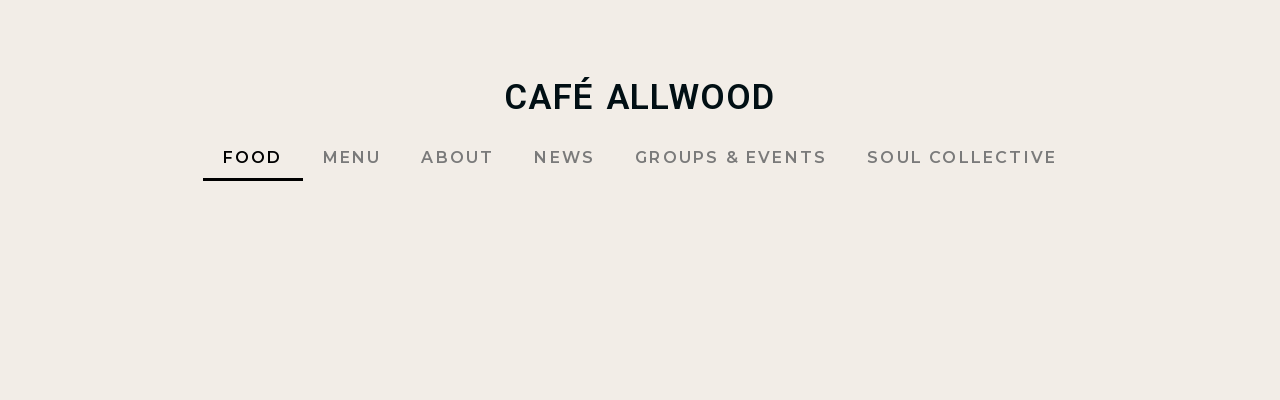

--- FILE ---
content_type: text/html; charset=UTF-8
request_url: https://www.kaspacecafe.com/portfolio/castle-combe/
body_size: 17315
content:
<!DOCTYPE html>
<html lang="en">
<head>
	<meta charset="UTF-8">
	<meta name="viewport" content="width=device-width, initial-scale=1.0, viewport-fit=cover" />		<title>KASPACE CAFE</title>
<meta name='robots' content='max-image-preview:large' />
<link rel='dns-prefetch' href='//fonts.googleapis.com' />
<link rel="alternate" type="application/rss+xml" title="KASPACE CAFE &raquo; Feed" href="https://www.kaspacecafe.com/feed/" />
<link rel="alternate" type="application/rss+xml" title="KASPACE CAFE &raquo; Comments Feed" href="https://www.kaspacecafe.com/comments/feed/" />
<script type="text/javascript">
/* <![CDATA[ */
window._wpemojiSettings = {"baseUrl":"https:\/\/s.w.org\/images\/core\/emoji\/15.0.3\/72x72\/","ext":".png","svgUrl":"https:\/\/s.w.org\/images\/core\/emoji\/15.0.3\/svg\/","svgExt":".svg","source":{"concatemoji":"https:\/\/www.kaspacecafe.com\/wp-includes\/js\/wp-emoji-release.min.js?ver=6.5.7"}};
/*! This file is auto-generated */
!function(i,n){var o,s,e;function c(e){try{var t={supportTests:e,timestamp:(new Date).valueOf()};sessionStorage.setItem(o,JSON.stringify(t))}catch(e){}}function p(e,t,n){e.clearRect(0,0,e.canvas.width,e.canvas.height),e.fillText(t,0,0);var t=new Uint32Array(e.getImageData(0,0,e.canvas.width,e.canvas.height).data),r=(e.clearRect(0,0,e.canvas.width,e.canvas.height),e.fillText(n,0,0),new Uint32Array(e.getImageData(0,0,e.canvas.width,e.canvas.height).data));return t.every(function(e,t){return e===r[t]})}function u(e,t,n){switch(t){case"flag":return n(e,"\ud83c\udff3\ufe0f\u200d\u26a7\ufe0f","\ud83c\udff3\ufe0f\u200b\u26a7\ufe0f")?!1:!n(e,"\ud83c\uddfa\ud83c\uddf3","\ud83c\uddfa\u200b\ud83c\uddf3")&&!n(e,"\ud83c\udff4\udb40\udc67\udb40\udc62\udb40\udc65\udb40\udc6e\udb40\udc67\udb40\udc7f","\ud83c\udff4\u200b\udb40\udc67\u200b\udb40\udc62\u200b\udb40\udc65\u200b\udb40\udc6e\u200b\udb40\udc67\u200b\udb40\udc7f");case"emoji":return!n(e,"\ud83d\udc26\u200d\u2b1b","\ud83d\udc26\u200b\u2b1b")}return!1}function f(e,t,n){var r="undefined"!=typeof WorkerGlobalScope&&self instanceof WorkerGlobalScope?new OffscreenCanvas(300,150):i.createElement("canvas"),a=r.getContext("2d",{willReadFrequently:!0}),o=(a.textBaseline="top",a.font="600 32px Arial",{});return e.forEach(function(e){o[e]=t(a,e,n)}),o}function t(e){var t=i.createElement("script");t.src=e,t.defer=!0,i.head.appendChild(t)}"undefined"!=typeof Promise&&(o="wpEmojiSettingsSupports",s=["flag","emoji"],n.supports={everything:!0,everythingExceptFlag:!0},e=new Promise(function(e){i.addEventListener("DOMContentLoaded",e,{once:!0})}),new Promise(function(t){var n=function(){try{var e=JSON.parse(sessionStorage.getItem(o));if("object"==typeof e&&"number"==typeof e.timestamp&&(new Date).valueOf()<e.timestamp+604800&&"object"==typeof e.supportTests)return e.supportTests}catch(e){}return null}();if(!n){if("undefined"!=typeof Worker&&"undefined"!=typeof OffscreenCanvas&&"undefined"!=typeof URL&&URL.createObjectURL&&"undefined"!=typeof Blob)try{var e="postMessage("+f.toString()+"("+[JSON.stringify(s),u.toString(),p.toString()].join(",")+"));",r=new Blob([e],{type:"text/javascript"}),a=new Worker(URL.createObjectURL(r),{name:"wpTestEmojiSupports"});return void(a.onmessage=function(e){c(n=e.data),a.terminate(),t(n)})}catch(e){}c(n=f(s,u,p))}t(n)}).then(function(e){for(var t in e)n.supports[t]=e[t],n.supports.everything=n.supports.everything&&n.supports[t],"flag"!==t&&(n.supports.everythingExceptFlag=n.supports.everythingExceptFlag&&n.supports[t]);n.supports.everythingExceptFlag=n.supports.everythingExceptFlag&&!n.supports.flag,n.DOMReady=!1,n.readyCallback=function(){n.DOMReady=!0}}).then(function(){return e}).then(function(){var e;n.supports.everything||(n.readyCallback(),(e=n.source||{}).concatemoji?t(e.concatemoji):e.wpemoji&&e.twemoji&&(t(e.twemoji),t(e.wpemoji)))}))}((window,document),window._wpemojiSettings);
/* ]]> */
</script>
<style id='wp-emoji-styles-inline-css' type='text/css'>

	img.wp-smiley, img.emoji {
		display: inline !important;
		border: none !important;
		box-shadow: none !important;
		height: 1em !important;
		width: 1em !important;
		margin: 0 0.07em !important;
		vertical-align: -0.1em !important;
		background: none !important;
		padding: 0 !important;
	}
</style>
<style id='classic-theme-styles-inline-css' type='text/css'>
/*! This file is auto-generated */
.wp-block-button__link{color:#fff;background-color:#32373c;border-radius:9999px;box-shadow:none;text-decoration:none;padding:calc(.667em + 2px) calc(1.333em + 2px);font-size:1.125em}.wp-block-file__button{background:#32373c;color:#fff;text-decoration:none}
</style>
<style id='global-styles-inline-css' type='text/css'>
body{--wp--preset--color--black: #000000;--wp--preset--color--cyan-bluish-gray: #abb8c3;--wp--preset--color--white: #ffffff;--wp--preset--color--pale-pink: #f78da7;--wp--preset--color--vivid-red: #cf2e2e;--wp--preset--color--luminous-vivid-orange: #ff6900;--wp--preset--color--luminous-vivid-amber: #fcb900;--wp--preset--color--light-green-cyan: #7bdcb5;--wp--preset--color--vivid-green-cyan: #00d084;--wp--preset--color--pale-cyan-blue: #8ed1fc;--wp--preset--color--vivid-cyan-blue: #0693e3;--wp--preset--color--vivid-purple: #9b51e0;--wp--preset--gradient--vivid-cyan-blue-to-vivid-purple: linear-gradient(135deg,rgba(6,147,227,1) 0%,rgb(155,81,224) 100%);--wp--preset--gradient--light-green-cyan-to-vivid-green-cyan: linear-gradient(135deg,rgb(122,220,180) 0%,rgb(0,208,130) 100%);--wp--preset--gradient--luminous-vivid-amber-to-luminous-vivid-orange: linear-gradient(135deg,rgba(252,185,0,1) 0%,rgba(255,105,0,1) 100%);--wp--preset--gradient--luminous-vivid-orange-to-vivid-red: linear-gradient(135deg,rgba(255,105,0,1) 0%,rgb(207,46,46) 100%);--wp--preset--gradient--very-light-gray-to-cyan-bluish-gray: linear-gradient(135deg,rgb(238,238,238) 0%,rgb(169,184,195) 100%);--wp--preset--gradient--cool-to-warm-spectrum: linear-gradient(135deg,rgb(74,234,220) 0%,rgb(151,120,209) 20%,rgb(207,42,186) 40%,rgb(238,44,130) 60%,rgb(251,105,98) 80%,rgb(254,248,76) 100%);--wp--preset--gradient--blush-light-purple: linear-gradient(135deg,rgb(255,206,236) 0%,rgb(152,150,240) 100%);--wp--preset--gradient--blush-bordeaux: linear-gradient(135deg,rgb(254,205,165) 0%,rgb(254,45,45) 50%,rgb(107,0,62) 100%);--wp--preset--gradient--luminous-dusk: linear-gradient(135deg,rgb(255,203,112) 0%,rgb(199,81,192) 50%,rgb(65,88,208) 100%);--wp--preset--gradient--pale-ocean: linear-gradient(135deg,rgb(255,245,203) 0%,rgb(182,227,212) 50%,rgb(51,167,181) 100%);--wp--preset--gradient--electric-grass: linear-gradient(135deg,rgb(202,248,128) 0%,rgb(113,206,126) 100%);--wp--preset--gradient--midnight: linear-gradient(135deg,rgb(2,3,129) 0%,rgb(40,116,252) 100%);--wp--preset--font-size--small: 13px;--wp--preset--font-size--medium: 20px;--wp--preset--font-size--large: 36px;--wp--preset--font-size--x-large: 42px;--wp--preset--spacing--20: 0.44rem;--wp--preset--spacing--30: 0.67rem;--wp--preset--spacing--40: 1rem;--wp--preset--spacing--50: 1.5rem;--wp--preset--spacing--60: 2.25rem;--wp--preset--spacing--70: 3.38rem;--wp--preset--spacing--80: 5.06rem;--wp--preset--shadow--natural: 6px 6px 9px rgba(0, 0, 0, 0.2);--wp--preset--shadow--deep: 12px 12px 50px rgba(0, 0, 0, 0.4);--wp--preset--shadow--sharp: 6px 6px 0px rgba(0, 0, 0, 0.2);--wp--preset--shadow--outlined: 6px 6px 0px -3px rgba(255, 255, 255, 1), 6px 6px rgba(0, 0, 0, 1);--wp--preset--shadow--crisp: 6px 6px 0px rgba(0, 0, 0, 1);}:where(.is-layout-flex){gap: 0.5em;}:where(.is-layout-grid){gap: 0.5em;}body .is-layout-flex{display: flex;}body .is-layout-flex{flex-wrap: wrap;align-items: center;}body .is-layout-flex > *{margin: 0;}body .is-layout-grid{display: grid;}body .is-layout-grid > *{margin: 0;}:where(.wp-block-columns.is-layout-flex){gap: 2em;}:where(.wp-block-columns.is-layout-grid){gap: 2em;}:where(.wp-block-post-template.is-layout-flex){gap: 1.25em;}:where(.wp-block-post-template.is-layout-grid){gap: 1.25em;}.has-black-color{color: var(--wp--preset--color--black) !important;}.has-cyan-bluish-gray-color{color: var(--wp--preset--color--cyan-bluish-gray) !important;}.has-white-color{color: var(--wp--preset--color--white) !important;}.has-pale-pink-color{color: var(--wp--preset--color--pale-pink) !important;}.has-vivid-red-color{color: var(--wp--preset--color--vivid-red) !important;}.has-luminous-vivid-orange-color{color: var(--wp--preset--color--luminous-vivid-orange) !important;}.has-luminous-vivid-amber-color{color: var(--wp--preset--color--luminous-vivid-amber) !important;}.has-light-green-cyan-color{color: var(--wp--preset--color--light-green-cyan) !important;}.has-vivid-green-cyan-color{color: var(--wp--preset--color--vivid-green-cyan) !important;}.has-pale-cyan-blue-color{color: var(--wp--preset--color--pale-cyan-blue) !important;}.has-vivid-cyan-blue-color{color: var(--wp--preset--color--vivid-cyan-blue) !important;}.has-vivid-purple-color{color: var(--wp--preset--color--vivid-purple) !important;}.has-black-background-color{background-color: var(--wp--preset--color--black) !important;}.has-cyan-bluish-gray-background-color{background-color: var(--wp--preset--color--cyan-bluish-gray) !important;}.has-white-background-color{background-color: var(--wp--preset--color--white) !important;}.has-pale-pink-background-color{background-color: var(--wp--preset--color--pale-pink) !important;}.has-vivid-red-background-color{background-color: var(--wp--preset--color--vivid-red) !important;}.has-luminous-vivid-orange-background-color{background-color: var(--wp--preset--color--luminous-vivid-orange) !important;}.has-luminous-vivid-amber-background-color{background-color: var(--wp--preset--color--luminous-vivid-amber) !important;}.has-light-green-cyan-background-color{background-color: var(--wp--preset--color--light-green-cyan) !important;}.has-vivid-green-cyan-background-color{background-color: var(--wp--preset--color--vivid-green-cyan) !important;}.has-pale-cyan-blue-background-color{background-color: var(--wp--preset--color--pale-cyan-blue) !important;}.has-vivid-cyan-blue-background-color{background-color: var(--wp--preset--color--vivid-cyan-blue) !important;}.has-vivid-purple-background-color{background-color: var(--wp--preset--color--vivid-purple) !important;}.has-black-border-color{border-color: var(--wp--preset--color--black) !important;}.has-cyan-bluish-gray-border-color{border-color: var(--wp--preset--color--cyan-bluish-gray) !important;}.has-white-border-color{border-color: var(--wp--preset--color--white) !important;}.has-pale-pink-border-color{border-color: var(--wp--preset--color--pale-pink) !important;}.has-vivid-red-border-color{border-color: var(--wp--preset--color--vivid-red) !important;}.has-luminous-vivid-orange-border-color{border-color: var(--wp--preset--color--luminous-vivid-orange) !important;}.has-luminous-vivid-amber-border-color{border-color: var(--wp--preset--color--luminous-vivid-amber) !important;}.has-light-green-cyan-border-color{border-color: var(--wp--preset--color--light-green-cyan) !important;}.has-vivid-green-cyan-border-color{border-color: var(--wp--preset--color--vivid-green-cyan) !important;}.has-pale-cyan-blue-border-color{border-color: var(--wp--preset--color--pale-cyan-blue) !important;}.has-vivid-cyan-blue-border-color{border-color: var(--wp--preset--color--vivid-cyan-blue) !important;}.has-vivid-purple-border-color{border-color: var(--wp--preset--color--vivid-purple) !important;}.has-vivid-cyan-blue-to-vivid-purple-gradient-background{background: var(--wp--preset--gradient--vivid-cyan-blue-to-vivid-purple) !important;}.has-light-green-cyan-to-vivid-green-cyan-gradient-background{background: var(--wp--preset--gradient--light-green-cyan-to-vivid-green-cyan) !important;}.has-luminous-vivid-amber-to-luminous-vivid-orange-gradient-background{background: var(--wp--preset--gradient--luminous-vivid-amber-to-luminous-vivid-orange) !important;}.has-luminous-vivid-orange-to-vivid-red-gradient-background{background: var(--wp--preset--gradient--luminous-vivid-orange-to-vivid-red) !important;}.has-very-light-gray-to-cyan-bluish-gray-gradient-background{background: var(--wp--preset--gradient--very-light-gray-to-cyan-bluish-gray) !important;}.has-cool-to-warm-spectrum-gradient-background{background: var(--wp--preset--gradient--cool-to-warm-spectrum) !important;}.has-blush-light-purple-gradient-background{background: var(--wp--preset--gradient--blush-light-purple) !important;}.has-blush-bordeaux-gradient-background{background: var(--wp--preset--gradient--blush-bordeaux) !important;}.has-luminous-dusk-gradient-background{background: var(--wp--preset--gradient--luminous-dusk) !important;}.has-pale-ocean-gradient-background{background: var(--wp--preset--gradient--pale-ocean) !important;}.has-electric-grass-gradient-background{background: var(--wp--preset--gradient--electric-grass) !important;}.has-midnight-gradient-background{background: var(--wp--preset--gradient--midnight) !important;}.has-small-font-size{font-size: var(--wp--preset--font-size--small) !important;}.has-medium-font-size{font-size: var(--wp--preset--font-size--medium) !important;}.has-large-font-size{font-size: var(--wp--preset--font-size--large) !important;}.has-x-large-font-size{font-size: var(--wp--preset--font-size--x-large) !important;}
.wp-block-navigation a:where(:not(.wp-element-button)){color: inherit;}
:where(.wp-block-post-template.is-layout-flex){gap: 1.25em;}:where(.wp-block-post-template.is-layout-grid){gap: 1.25em;}
:where(.wp-block-columns.is-layout-flex){gap: 2em;}:where(.wp-block-columns.is-layout-grid){gap: 2em;}
.wp-block-pullquote{font-size: 1.5em;line-height: 1.6;}
</style>
<link rel='stylesheet' id='sahel-elated-default-style-css' href='https://www.kaspacecafe.com/wp-content/themes/sahel/style.css?ver=6.5.7' type='text/css' media='all' />
<link rel='stylesheet' id='sahel-elated-modules-css' href='https://www.kaspacecafe.com/wp-content/themes/sahel/assets/css/modules.min.css?ver=6.5.7' type='text/css' media='all' />
<link rel='stylesheet' id='eltdf-dripicons-css' href='https://www.kaspacecafe.com/wp-content/themes/sahel/framework/lib/icons-pack/dripicons/dripicons.css?ver=6.5.7' type='text/css' media='all' />
<link rel='stylesheet' id='eltdf-font_elegant-css' href='https://www.kaspacecafe.com/wp-content/themes/sahel/framework/lib/icons-pack/elegant-icons/style.min.css?ver=6.5.7' type='text/css' media='all' />
<link rel='stylesheet' id='eltdf-font_awesome-css' href='https://www.kaspacecafe.com/wp-content/themes/sahel/framework/lib/icons-pack/font-awesome/css/fontawesome-all.min.css?ver=6.5.7' type='text/css' media='all' />
<link rel='stylesheet' id='eltdf-ion_icons-css' href='https://www.kaspacecafe.com/wp-content/themes/sahel/framework/lib/icons-pack/ion-icons/css/ionicons.min.css?ver=6.5.7' type='text/css' media='all' />
<link rel='stylesheet' id='eltdf-linea_icons-css' href='https://www.kaspacecafe.com/wp-content/themes/sahel/framework/lib/icons-pack/linea-icons/style.css?ver=6.5.7' type='text/css' media='all' />
<link rel='stylesheet' id='eltdf-linear_icons-css' href='https://www.kaspacecafe.com/wp-content/themes/sahel/framework/lib/icons-pack/linear-icons/style.css?ver=6.5.7' type='text/css' media='all' />
<link rel='stylesheet' id='eltdf-simple_line_icons-css' href='https://www.kaspacecafe.com/wp-content/themes/sahel/framework/lib/icons-pack/simple-line-icons/simple-line-icons.css?ver=6.5.7' type='text/css' media='all' />
<link rel='stylesheet' id='mediaelement-css' href='https://www.kaspacecafe.com/wp-includes/js/mediaelement/mediaelementplayer-legacy.min.css?ver=4.2.17' type='text/css' media='all' />
<link rel='stylesheet' id='wp-mediaelement-css' href='https://www.kaspacecafe.com/wp-includes/js/mediaelement/wp-mediaelement.min.css?ver=6.5.7' type='text/css' media='all' />
<link rel='stylesheet' id='sahel-elated-modules-responsive-css' href='https://www.kaspacecafe.com/wp-content/themes/sahel/assets/css/modules-responsive.min.css?ver=6.5.7' type='text/css' media='all' />
<link rel='stylesheet' id='sahel-elated-google-fonts-css' href='https://fonts.googleapis.com/css?family=Old+Standard+TT%3A300%2C400%7CMuli%3A300%2C400&#038;subset=latin-ext&#038;ver=1.0.0' type='text/css' media='all' />
<link rel='stylesheet' id='elementor-icons-css' href='https://www.kaspacecafe.com/wp-content/plugins/elementor/assets/lib/eicons/css/elementor-icons.min.css?ver=5.29.0' type='text/css' media='all' />
<link rel='stylesheet' id='elementor-frontend-css' href='https://www.kaspacecafe.com/wp-content/plugins/elementor/assets/css/frontend.min.css?ver=3.20.4' type='text/css' media='all' />
<link rel='stylesheet' id='swiper-css' href='https://www.kaspacecafe.com/wp-content/plugins/elementor/assets/lib/swiper/v8/css/swiper.min.css?ver=8.4.5' type='text/css' media='all' />
<link rel='stylesheet' id='elementor-post-20643-css' href='https://www.kaspacecafe.com/wp-content/uploads/elementor/css/post-20643.css?ver=1737902266' type='text/css' media='all' />
<link rel='stylesheet' id='elementor-pro-css' href='https://www.kaspacecafe.com/wp-content/plugins/elementor-pro/assets/css/frontend.min.css?ver=3.20.3' type='text/css' media='all' />
<link rel='stylesheet' id='elementor-global-css' href='https://www.kaspacecafe.com/wp-content/uploads/elementor/css/global.css?ver=1737902266' type='text/css' media='all' />
<link rel='stylesheet' id='elementor-post-20652-css' href='https://www.kaspacecafe.com/wp-content/uploads/elementor/css/post-20652.css?ver=1765915671' type='text/css' media='all' />
<link rel='stylesheet' id='elementor-post-20521-css' href='https://www.kaspacecafe.com/wp-content/uploads/elementor/css/post-20521.css?ver=1737902266' type='text/css' media='all' />
<link rel='stylesheet' id='elementor-post-23647-css' href='https://www.kaspacecafe.com/wp-content/uploads/elementor/css/post-23647.css?ver=1765896513' type='text/css' media='all' />
<link rel='stylesheet' id='google-fonts-1-css' href='https://fonts.googleapis.com/css?family=Roboto%3A100%2C100italic%2C200%2C200italic%2C300%2C300italic%2C400%2C400italic%2C500%2C500italic%2C600%2C600italic%2C700%2C700italic%2C800%2C800italic%2C900%2C900italic%7CRoboto+Slab%3A100%2C100italic%2C200%2C200italic%2C300%2C300italic%2C400%2C400italic%2C500%2C500italic%2C600%2C600italic%2C700%2C700italic%2C800%2C800italic%2C900%2C900italic%7CRoboto+Mono%3A100%2C100italic%2C200%2C200italic%2C300%2C300italic%2C400%2C400italic%2C500%2C500italic%2C600%2C600italic%2C700%2C700italic%2C800%2C800italic%2C900%2C900italic%7CMontserrat%3A100%2C100italic%2C200%2C200italic%2C300%2C300italic%2C400%2C400italic%2C500%2C500italic%2C600%2C600italic%2C700%2C700italic%2C800%2C800italic%2C900%2C900italic&#038;display=auto&#038;ver=6.5.7' type='text/css' media='all' />
<link rel='stylesheet' id='elementor-icons-shared-0-css' href='https://www.kaspacecafe.com/wp-content/plugins/elementor/assets/lib/font-awesome/css/fontawesome.min.css?ver=5.15.3' type='text/css' media='all' />
<link rel='stylesheet' id='elementor-icons-fa-solid-css' href='https://www.kaspacecafe.com/wp-content/plugins/elementor/assets/lib/font-awesome/css/solid.min.css?ver=5.15.3' type='text/css' media='all' />
<link rel='stylesheet' id='elementor-icons-fa-brands-css' href='https://www.kaspacecafe.com/wp-content/plugins/elementor/assets/lib/font-awesome/css/brands.min.css?ver=5.15.3' type='text/css' media='all' />
<link rel="preconnect" href="https://fonts.gstatic.com/" crossorigin><script type="text/javascript" src="https://www.kaspacecafe.com/wp-includes/js/jquery/jquery.min.js?ver=3.7.1" id="jquery-core-js"></script>
<script type="text/javascript" src="https://www.kaspacecafe.com/wp-includes/js/jquery/jquery-migrate.min.js?ver=3.4.1" id="jquery-migrate-js"></script>
<link rel="https://api.w.org/" href="https://www.kaspacecafe.com/wp-json/" /><link rel="alternate" type="application/json" href="https://www.kaspacecafe.com/wp-json/wp/v2/pages/20652" /><link rel="EditURI" type="application/rsd+xml" title="RSD" href="https://www.kaspacecafe.com/xmlrpc.php?rsd" />
<meta name="generator" content="WordPress 6.5.7" />
<link rel="canonical" href="https://www.kaspacecafe.com/" />
<link rel='shortlink' href='https://www.kaspacecafe.com/' />
<link rel="alternate" type="application/json+oembed" href="https://www.kaspacecafe.com/wp-json/oembed/1.0/embed?url=https%3A%2F%2Fwww.kaspacecafe.com%2F" />
<link rel="alternate" type="text/xml+oembed" href="https://www.kaspacecafe.com/wp-json/oembed/1.0/embed?url=https%3A%2F%2Fwww.kaspacecafe.com%2F&#038;format=xml" />
<meta name="generator" content="Elementor 3.20.4; features: e_optimized_assets_loading, additional_custom_breakpoints, block_editor_assets_optimize, e_image_loading_optimization; settings: css_print_method-external, google_font-enabled, font_display-auto">
</head>
<body class="home page-template-default page page-id-20652 wp-custom-logo sahel-ver-2.1 eltdf-empty-google-api eltdf-wide-dropdown-menu-content-in-grid eltdf-fixed-on-scroll eltdf-dropdown-animate-height eltdf-header-standard eltdf-menu-area-bordered-type eltdf-menu-area-shadow-disable eltdf-menu-area-in-grid-shadow-disable eltdf-menu-area-in-grid-border-disable eltdf-logo-area-border-disable eltdf-logo-area-in-grid-border-disable eltdf-header-vertical-shadow-disable eltdf-header-widget-boxed eltdf-default-mobile-header eltdf-sticky-up-mobile-header elementor-default elementor-kit-20643 elementor-page elementor-page-20652">
		<div data-elementor-type="header" data-elementor-id="20521" class="elementor elementor-20521 elementor-location-header" data-elementor-post-type="elementor_library">
					<section class="elementor-section elementor-top-section elementor-element elementor-element-0f4cdc4 elementor-section-boxed elementor-section-height-default elementor-section-height-default" data-id="0f4cdc4" data-element_type="section">
						<div class="elementor-container elementor-column-gap-default">
					<div class="elementor-column elementor-col-100 elementor-top-column elementor-element elementor-element-7e495e8" data-id="7e495e8" data-element_type="column">
			<div class="elementor-widget-wrap elementor-element-populated">
						<div class="elementor-element elementor-element-7daefb3 elementor-widget elementor-widget-spacer" data-id="7daefb3" data-element_type="widget" data-widget_type="spacer.default">
				<div class="elementor-widget-container">
					<div class="elementor-spacer">
			<div class="elementor-spacer-inner"></div>
		</div>
				</div>
				</div>
					</div>
		</div>
					</div>
		</section>
				<section class="elementor-section elementor-top-section elementor-element elementor-element-a672179 elementor-section-boxed elementor-section-height-default elementor-section-height-default" data-id="a672179" data-element_type="section">
						<div class="elementor-container elementor-column-gap-default">
					<div class="elementor-column elementor-col-100 elementor-top-column elementor-element elementor-element-248af07" data-id="248af07" data-element_type="column">
			<div class="elementor-widget-wrap elementor-element-populated">
						<div class="elementor-element elementor-element-1edc0b3 elementor-widget elementor-widget-heading" data-id="1edc0b3" data-element_type="widget" data-widget_type="heading.default">
				<div class="elementor-widget-container">
			<h2 class="elementor-heading-title elementor-size-default">CAFÉ ALLWOOD</h2>		</div>
				</div>
				<div class="elementor-element elementor-element-e417759 elementor-nav-menu__align-center elementor-widget__width-initial elementor-nav-menu--dropdown-tablet elementor-nav-menu__text-align-aside elementor-nav-menu--toggle elementor-nav-menu--burger elementor-widget elementor-widget-nav-menu" data-id="e417759" data-element_type="widget" data-settings="{&quot;layout&quot;:&quot;horizontal&quot;,&quot;submenu_icon&quot;:{&quot;value&quot;:&quot;&lt;i class=\&quot;fas fa-caret-down\&quot;&gt;&lt;\/i&gt;&quot;,&quot;library&quot;:&quot;fa-solid&quot;},&quot;toggle&quot;:&quot;burger&quot;}" data-widget_type="nav-menu.default">
				<div class="elementor-widget-container">
						<nav class="elementor-nav-menu--main elementor-nav-menu__container elementor-nav-menu--layout-horizontal e--pointer-underline e--animation-fade">
				<ul id="menu-1-e417759" class="elementor-nav-menu"><li class="menu-item menu-item-type-post_type menu-item-object-page menu-item-home current-menu-item page_item page-item-20652 current_page_item menu-item-20951"><a href="https://www.kaspacecafe.com/" aria-current="page" class="elementor-item elementor-item-active">FOOD</a></li>
<li class="menu-item menu-item-type-post_type menu-item-object-page menu-item-22092"><a href="https://www.kaspacecafe.com/menu/" class="elementor-item">MENU</a></li>
<li class="menu-item menu-item-type-post_type menu-item-object-page menu-item-21234"><a href="https://www.kaspacecafe.com/about/" class="elementor-item">ABOUT</a></li>
<li class="menu-item menu-item-type-post_type menu-item-object-page menu-item-20950"><a href="https://www.kaspacecafe.com/about-kaspace-cafe/" class="elementor-item">NEWS</a></li>
<li class="menu-item menu-item-type-post_type menu-item-object-page menu-item-21816"><a href="https://www.kaspacecafe.com/events/" class="elementor-item">GROUPS &#038; EVENTS</a></li>
<li class="menu-item menu-item-type-post_type menu-item-object-page menu-item-23288"><a href="https://www.kaspacecafe.com/soul-collective/" class="elementor-item">SOUL COLLECTIVE</a></li>
</ul>			</nav>
					<div class="elementor-menu-toggle" role="button" tabindex="0" aria-label="Menu Toggle" aria-expanded="false">
			<i aria-hidden="true" role="presentation" class="elementor-menu-toggle__icon--open eicon-menu-bar"></i><i aria-hidden="true" role="presentation" class="elementor-menu-toggle__icon--close eicon-close"></i>			<span class="elementor-screen-only">Menu</span>
		</div>
					<nav class="elementor-nav-menu--dropdown elementor-nav-menu__container" aria-hidden="true">
				<ul id="menu-2-e417759" class="elementor-nav-menu"><li class="menu-item menu-item-type-post_type menu-item-object-page menu-item-home current-menu-item page_item page-item-20652 current_page_item menu-item-20951"><a href="https://www.kaspacecafe.com/" aria-current="page" class="elementor-item elementor-item-active" tabindex="-1">FOOD</a></li>
<li class="menu-item menu-item-type-post_type menu-item-object-page menu-item-22092"><a href="https://www.kaspacecafe.com/menu/" class="elementor-item" tabindex="-1">MENU</a></li>
<li class="menu-item menu-item-type-post_type menu-item-object-page menu-item-21234"><a href="https://www.kaspacecafe.com/about/" class="elementor-item" tabindex="-1">ABOUT</a></li>
<li class="menu-item menu-item-type-post_type menu-item-object-page menu-item-20950"><a href="https://www.kaspacecafe.com/about-kaspace-cafe/" class="elementor-item" tabindex="-1">NEWS</a></li>
<li class="menu-item menu-item-type-post_type menu-item-object-page menu-item-21816"><a href="https://www.kaspacecafe.com/events/" class="elementor-item" tabindex="-1">GROUPS &#038; EVENTS</a></li>
<li class="menu-item menu-item-type-post_type menu-item-object-page menu-item-23288"><a href="https://www.kaspacecafe.com/soul-collective/" class="elementor-item" tabindex="-1">SOUL COLLECTIVE</a></li>
</ul>			</nav>
				</div>
				</div>
				<div class="elementor-element elementor-element-974306d elementor-widget elementor-widget-spacer" data-id="974306d" data-element_type="widget" data-widget_type="spacer.default">
				<div class="elementor-widget-container">
					<div class="elementor-spacer">
			<div class="elementor-spacer-inner"></div>
		</div>
				</div>
				</div>
					</div>
		</div>
					</div>
		</section>
				</div>
		
<div class="eltdf-title-holder eltdf-standard-type eltdf-title-va-header-bottom" style="height: 180px" data-height="180">
		<div class="eltdf-title-wrapper" style="height: 180px">
		<div class="eltdf-title-inner">
			<div class="eltdf-grid">
									<h1 class="eltdf-page-title entry-title" >Food</h1>
												
			</div>
			<div class="eltdf-title-border-bottom" style="display: block"></div>
	    </div>
	</div>
</div>


<div class="eltdf-container eltdf-default-page-template">
		
	<div class="eltdf-container-inner clearfix">
        					<div class="eltdf-grid-row ">
				<div class="eltdf-page-content-holder eltdf-grid-col-12">
							<div data-elementor-type="wp-page" data-elementor-id="20652" class="elementor elementor-20652" data-elementor-post-type="page">
						<section class="elementor-section elementor-top-section elementor-element elementor-element-d1fb762 elementor-section-boxed elementor-section-height-default elementor-section-height-default" data-id="d1fb762" data-element_type="section">
						<div class="elementor-container elementor-column-gap-default">
					<div class="elementor-column elementor-col-100 elementor-top-column elementor-element elementor-element-5e51ddb" data-id="5e51ddb" data-element_type="column">
			<div class="elementor-widget-wrap">
							</div>
		</div>
					</div>
		</section>
				<section class="elementor-section elementor-top-section elementor-element elementor-element-f2f19e8 elementor-section-height-min-height elementor-section-boxed elementor-section-height-default elementor-section-items-middle" data-id="f2f19e8" data-element_type="section" data-settings="{&quot;background_background&quot;:&quot;classic&quot;}">
						<div class="elementor-container elementor-column-gap-default">
					<div class="elementor-column elementor-col-100 elementor-top-column elementor-element elementor-element-cad4585" data-id="cad4585" data-element_type="column">
			<div class="elementor-widget-wrap">
							</div>
		</div>
					</div>
		</section>
				<section class="elementor-section elementor-top-section elementor-element elementor-element-a457b3b elementor-section-boxed elementor-section-height-default elementor-section-height-default" data-id="a457b3b" data-element_type="section">
						<div class="elementor-container elementor-column-gap-default">
					<div class="elementor-column elementor-col-100 elementor-top-column elementor-element elementor-element-13cad74" data-id="13cad74" data-element_type="column">
			<div class="elementor-widget-wrap elementor-element-populated">
						<div class="elementor-element elementor-element-70067ac elementor-widget elementor-widget-text-editor" data-id="70067ac" data-element_type="widget" data-widget_type="text-editor.default">
				<div class="elementor-widget-container">
							<p data-start="510" data-end="559"><strong data-start="510" data-end="533">Living inna Babylon</strong><br data-start="533" data-end="536" />Mi haffi tell yuh dis</p><p data-start="561" data-end="678">Everybody waan run go foreign<br data-start="590" data-end="593" />Leff di island food<br data-start="612" data-end="615" />Leff di island sea<br data-start="633" data-end="636" />Leff di island sun<br data-start="654" data-end="657" />Leff di island sand</p><p data-start="680" data-end="732">Dem jump outta di pot<br data-start="701" data-end="704" />An drop eena di fryin&#8217; pan</p><p data-start="734" data-end="775">Try dem try<br data-start="745" data-end="748" />Still cya get no real pay</p><p data-start="777" data-end="884">When Babylon system<br data-start="796" data-end="799" />Catch dem off guard<br data-start="818" data-end="821" />All di shine done<br data-start="838" data-end="841" />All di joy gone<br data-start="856" data-end="859" />All dem do a<br data-start="871" data-end="874" />Carry on</p><p data-start="886" data-end="930">Tings rough a yard<br data-start="904" data-end="907" />But tings mad a broad</p><p data-start="932" data-end="972">Now all yuh waan<br data-start="948" data-end="951" />A fi go<br data-start="958" data-end="961" />Back home</p><p data-start="974" data-end="1025">Tek yuh long fi see<br data-start="993" data-end="996" />Yuh nuh haffi feel<br data-start="1014" data-end="1017" />Fi learn</p>						</div>
				</div>
				<div class="elementor-element elementor-element-e9f84b4 elementor-widget elementor-widget-heading" data-id="e9f84b4" data-element_type="widget" data-widget_type="heading.default">
				<div class="elementor-widget-container">
			<h2 class="elementor-heading-title elementor-size-default">WORDS LINTON ALLWOOD (CHEF)</h2>		</div>
				</div>
				<div class="elementor-element elementor-element-2ecc820 elementor-widget-divider--view-line elementor-widget elementor-widget-divider" data-id="2ecc820" data-element_type="widget" data-widget_type="divider.default">
				<div class="elementor-widget-container">
					<div class="elementor-divider">
			<span class="elementor-divider-separator">
						</span>
		</div>
				</div>
				</div>
				<div class="elementor-element elementor-element-83414d2 elementor-widget elementor-widget-spacer" data-id="83414d2" data-element_type="widget" data-widget_type="spacer.default">
				<div class="elementor-widget-container">
					<div class="elementor-spacer">
			<div class="elementor-spacer-inner"></div>
		</div>
				</div>
				</div>
					</div>
		</div>
					</div>
		</section>
				<section class="elementor-section elementor-top-section elementor-element elementor-element-d66be17 elementor-section-boxed elementor-section-height-default elementor-section-height-default" data-id="d66be17" data-element_type="section">
						<div class="elementor-container elementor-column-gap-default">
					<div class="elementor-column elementor-col-100 elementor-top-column elementor-element elementor-element-294f4f3" data-id="294f4f3" data-element_type="column">
			<div class="elementor-widget-wrap elementor-element-populated">
						<div class="elementor-element elementor-element-bd4ec47 elementor-widget elementor-widget-heading" data-id="bd4ec47" data-element_type="widget" data-widget_type="heading.default">
				<div class="elementor-widget-container">
			<h2 class="elementor-heading-title elementor-size-default">"A reflection of LINTON  ALLWOOD's journey—style, soul, and vision."</h2>		</div>
				</div>
					</div>
		</div>
					</div>
		</section>
				<section class="elementor-section elementor-top-section elementor-element elementor-element-96ad310 elementor-section-boxed elementor-section-height-default elementor-section-height-default" data-id="96ad310" data-element_type="section">
						<div class="elementor-container elementor-column-gap-default">
					<div class="elementor-column elementor-col-100 elementor-top-column elementor-element elementor-element-b50022d" data-id="b50022d" data-element_type="column">
			<div class="elementor-widget-wrap elementor-element-populated">
						<div class="elementor-element elementor-element-9db2693 elementor-widget elementor-widget-text-editor" data-id="9db2693" data-element_type="widget" data-widget_type="text-editor.default">
				<div class="elementor-widget-container">
							<p class="p1"><b>ALLWOOD MISSION</b></p><p class="p3"><b>“Food is medicine.”</b></p><p class="p3">At ALLWOOD, this simple yet profound truth shapes everything we do. In a world where selling and profits often overshadow deeper purpose, we focus on what truly matters: nurturing the health and well-being of our global family.</p><p class="p3">We’ve made a deliberate choice to keep our menu alcohol-free, reflecting our commitment to food that heals and inspires. By prioritizing what nourishes the mind, body, and soul, we aim to create a joyful, mindful space where well-being is always at the forefront.</p><p class="p3">Our mission is clear: to provide vibrant, nourishing, and balanced meals that support a healthy and fulfilling lifestyle. Because food is more than sustenance—it’s medicine for the mind, body, and soul.</p>						</div>
				</div>
					</div>
		</div>
					</div>
		</section>
				<section class="elementor-section elementor-top-section elementor-element elementor-element-054b1b9 elementor-section-height-min-height elementor-section-boxed elementor-section-height-default elementor-section-items-middle" data-id="054b1b9" data-element_type="section" data-settings="{&quot;background_background&quot;:&quot;video&quot;,&quot;background_video_link&quot;:&quot;https:\/\/vimeo.com\/1049902462?share=copy#t=0&quot;}">
								<div class="elementor-background-video-container elementor-hidden-phone">
													<div class="elementor-background-video-embed"></div>
												</div>
								<div class="elementor-container elementor-column-gap-default">
					<div class="elementor-column elementor-col-100 elementor-top-column elementor-element elementor-element-aa712db" data-id="aa712db" data-element_type="column">
			<div class="elementor-widget-wrap elementor-element-populated">
						<div class="elementor-element elementor-element-c9b0430 elementor-widget elementor-widget-heading" data-id="c9b0430" data-element_type="widget" data-widget_type="heading.default">
				<div class="elementor-widget-container">
			<h2 class="elementor-heading-title elementor-size-default">The ALLWOOD</h2>		</div>
				</div>
				<div class="elementor-element elementor-element-b7b0a83 elementor-widget elementor-widget-heading" data-id="b7b0a83" data-element_type="widget" data-widget_type="heading.default">
				<div class="elementor-widget-container">
			<h2 class="elementor-heading-title elementor-size-default">Coffee Bar</h2>		</div>
				</div>
				<div class="elementor-element elementor-element-fe9a11c elementor-widget elementor-widget-heading" data-id="fe9a11c" data-element_type="widget" data-widget_type="heading.default">
				<div class="elementor-widget-container">
			<h2 class="elementor-heading-title elementor-size-default">Experience</h2>		</div>
				</div>
					</div>
		</div>
					</div>
		</section>
				<section class="elementor-section elementor-top-section elementor-element elementor-element-643fff9 elementor-section-boxed elementor-section-height-default elementor-section-height-default" data-id="643fff9" data-element_type="section">
						<div class="elementor-container elementor-column-gap-default">
					<div class="elementor-column elementor-col-100 elementor-top-column elementor-element elementor-element-4dcd4e2" data-id="4dcd4e2" data-element_type="column">
			<div class="elementor-widget-wrap elementor-element-populated">
							</div>
		</div>
					</div>
		</section>
				<section class="elementor-section elementor-top-section elementor-element elementor-element-017665c elementor-section-boxed elementor-section-height-default elementor-section-height-default" data-id="017665c" data-element_type="section">
						<div class="elementor-container elementor-column-gap-default">
					<div class="elementor-column elementor-col-100 elementor-top-column elementor-element elementor-element-15353e1" data-id="15353e1" data-element_type="column">
			<div class="elementor-widget-wrap elementor-element-populated">
						<div class="elementor-element elementor-element-d6a454a elementor-widget elementor-widget-heading" data-id="d6a454a" data-element_type="widget" data-widget_type="heading.default">
				<div class="elementor-widget-container">
			<h2 class="elementor-heading-title elementor-size-default">Whether you’re savoring a cup alone or sharing it with friends, Café Allwood is designed to inspire connection and creativity.</h2>		</div>
				</div>
					</div>
		</div>
					</div>
		</section>
				<section class="elementor-section elementor-top-section elementor-element elementor-element-e33377a elementor-section-boxed elementor-section-height-default elementor-section-height-default" data-id="e33377a" data-element_type="section">
						<div class="elementor-container elementor-column-gap-default">
					<div class="elementor-column elementor-col-100 elementor-top-column elementor-element elementor-element-fd2a7a7" data-id="fd2a7a7" data-element_type="column">
			<div class="elementor-widget-wrap elementor-element-populated">
						<div class="elementor-element elementor-element-298b41c elementor-widget elementor-widget-spacer" data-id="298b41c" data-element_type="widget" data-widget_type="spacer.default">
				<div class="elementor-widget-container">
					<div class="elementor-spacer">
			<div class="elementor-spacer-inner"></div>
		</div>
				</div>
				</div>
					</div>
		</div>
					</div>
		</section>
				<section class="elementor-section elementor-top-section elementor-element elementor-element-6059780 elementor-section-height-min-height elementor-section-boxed elementor-section-height-default elementor-section-items-middle" data-id="6059780" data-element_type="section">
						<div class="elementor-container elementor-column-gap-default">
					<div class="elementor-column elementor-col-100 elementor-top-column elementor-element elementor-element-8fcd39b" data-id="8fcd39b" data-element_type="column">
			<div class="elementor-widget-wrap elementor-element-populated">
						<div class="elementor-element elementor-element-a2d8ec6 elementor-widget elementor-widget-heading" data-id="a2d8ec6" data-element_type="widget" data-widget_type="heading.default">
				<div class="elementor-widget-container">
			<h2 class="elementor-heading-title elementor-size-default">Out of Many, One People</h2>		</div>
				</div>
				<div class="elementor-element elementor-element-f28ca7b elementor-widget elementor-widget-heading" data-id="f28ca7b" data-element_type="widget" data-widget_type="heading.default">
				<div class="elementor-widget-container">
			<h2 class="elementor-heading-title elementor-size-default">Parmi tant d'autres, un seul peuple.</h2>		</div>
				</div>
				<div class="elementor-element elementor-element-66dd4af elementor-widget elementor-widget-heading" data-id="66dd4af" data-element_type="widget" data-widget_type="heading.default">
				<div class="elementor-widget-container">
			<h2 class="elementor-heading-title elementor-size-default">多くの中から、一つの人々 (Ooku no naka kara, hitotsu no hitobito)</h2>		</div>
				</div>
				<div class="elementor-element elementor-element-901645c elementor-widget elementor-widget-heading" data-id="901645c" data-element_type="widget" data-widget_type="heading.default">
				<div class="elementor-widget-container">
			<h2 class="elementor-heading-title elementor-size-default">Tra molti, un solo popolo.</h2>		</div>
				</div>
				<div class="elementor-element elementor-element-d96f455 elementor-widget elementor-widget-heading" data-id="d96f455" data-element_type="widget" data-widget_type="heading.default">
				<div class="elementor-widget-container">
			<h2 class="elementor-heading-title elementor-size-default">A reflection of Jamaica’s national motto and a celebration of cultural harmony at Café Allwood.</h2>		</div>
				</div>
					</div>
		</div>
					</div>
		</section>
				<section class="elementor-section elementor-top-section elementor-element elementor-element-b33b0da elementor-section-boxed elementor-section-height-default elementor-section-height-default" data-id="b33b0da" data-element_type="section">
						<div class="elementor-container elementor-column-gap-default">
					<div class="elementor-column elementor-col-100 elementor-top-column elementor-element elementor-element-cf97b31" data-id="cf97b31" data-element_type="column">
			<div class="elementor-widget-wrap elementor-element-populated">
						<div class="elementor-element elementor-element-e921d0c elementor-widget elementor-widget-heading" data-id="e921d0c" data-element_type="widget" data-widget_type="heading.default">
				<div class="elementor-widget-container">
			<h2 class="elementor-heading-title elementor-size-default">Welcome to Café Allwood, where fashion and food come together to create a space that nourishes both body and soul. Founded by visionary designer Chef Linton Allwood, this is more than a place to enjoy delicious meals—it’s a celebration of holistic living, where style and wellness always intertwine.
</h2>		</div>
				</div>
				<div class="elementor-element elementor-element-703ef96 elementor-widget elementor-widget-heading" data-id="703ef96" data-element_type="widget" data-widget_type="heading.default">
				<div class="elementor-widget-container">
			<h2 class="elementor-heading-title elementor-size-default">Bienvenue au Café Allwood, où la mode et la nourriture convergent pour créer une expérience culinaire unique qui nourrit à la fois le corps et l’âme. Fondé par le designer visionnaire Linton Allwood, le Café Allwood est bien plus qu’un simple endroit pour déguster de délicieux repas – c’est une célébration de la vie holistique, où le style et le bien-être s’entrelacent.</h2>		</div>
				</div>
				<div class="elementor-element elementor-element-eff752b elementor-widget elementor-widget-heading" data-id="eff752b" data-element_type="widget" data-widget_type="heading.default">
				<div class="elementor-widget-container">
			<h2 class="elementor-heading-title elementor-size-default">Café Allwoodへようこそ。
こちらはファッションと食が融合し、体と心を育むユニークなダイニング体験を提供する場所です。ビジョナリーデザイナー、リントン・オールウッドによって設立されたCafé Allwoodは、美味しい食事を楽しむだけの場所ではありません - スタイルとウェルネスが交差する、ホリスティックな生活を称賛する場所なのです。</h2>		</div>
				</div>
				<div class="elementor-element elementor-element-eb90e7a elementor-align-center elementor-widget elementor-widget-button" data-id="eb90e7a" data-element_type="widget" data-widget_type="button.default">
				<div class="elementor-widget-container">
					<div class="elementor-button-wrapper">
			<a class="elementor-button elementor-button-link elementor-size-sm" href="https://www.kaspacecafe.com/about/">
						<span class="elementor-button-content-wrapper">
						<span class="elementor-button-text">read more</span>
		</span>
					</a>
		</div>
				</div>
				</div>
					</div>
		</div>
					</div>
		</section>
				<section class="elementor-section elementor-top-section elementor-element elementor-element-672de19 elementor-section-boxed elementor-section-height-default elementor-section-height-default" data-id="672de19" data-element_type="section">
						<div class="elementor-container elementor-column-gap-default">
					<div class="elementor-column elementor-col-33 elementor-top-column elementor-element elementor-element-388d135" data-id="388d135" data-element_type="column">
			<div class="elementor-widget-wrap elementor-element-populated">
						<div class="elementor-element elementor-element-61ca546 elementor-widget elementor-widget-heading" data-id="61ca546" data-element_type="widget" data-widget_type="heading.default">
				<div class="elementor-widget-container">
			<h2 class="elementor-heading-title elementor-size-default">Authentic Jamaican Vegan Soul Food</h2>		</div>
				</div>
				<div class="elementor-element elementor-element-8a058af elementor-widget elementor-widget-heading" data-id="8a058af" data-element_type="widget" data-widget_type="heading.default">
				<div class="elementor-widget-container">
			<h2 class="elementor-heading-title elementor-size-default">A celebration of flavor, tradition, and wellness.</h2>		</div>
				</div>
				<div class="elementor-element elementor-element-13b646c elementor-widget elementor-widget-text-editor" data-id="13b646c" data-element_type="widget" data-widget_type="text-editor.default">
				<div class="elementor-widget-container">
													</div>
				</div>
					</div>
		</div>
				<div class="elementor-column elementor-col-66 elementor-top-column elementor-element elementor-element-9dd1416" data-id="9dd1416" data-element_type="column" data-settings="{&quot;background_background&quot;:&quot;classic&quot;}">
			<div class="elementor-widget-wrap elementor-element-populated">
						<div class="elementor-element elementor-element-470412f elementor-widget elementor-widget-spacer" data-id="470412f" data-element_type="widget" data-widget_type="spacer.default">
				<div class="elementor-widget-container">
					<div class="elementor-spacer">
			<div class="elementor-spacer-inner"></div>
		</div>
				</div>
				</div>
					</div>
		</div>
					</div>
		</section>
				<section class="elementor-section elementor-top-section elementor-element elementor-element-fa28b06 elementor-section-boxed elementor-section-height-default elementor-section-height-default" data-id="fa28b06" data-element_type="section" data-settings="{&quot;background_background&quot;:&quot;video&quot;}">
						<div class="elementor-container elementor-column-gap-default">
					<div class="elementor-column elementor-col-100 elementor-top-column elementor-element elementor-element-542c02c" data-id="542c02c" data-element_type="column">
			<div class="elementor-widget-wrap">
							</div>
		</div>
					</div>
		</section>
				<section class="elementor-section elementor-top-section elementor-element elementor-element-2d4a569 elementor-section-boxed elementor-section-height-default elementor-section-height-default" data-id="2d4a569" data-element_type="section">
						<div class="elementor-container elementor-column-gap-default">
					<div class="elementor-column elementor-col-100 elementor-top-column elementor-element elementor-element-fa9f328" data-id="fa9f328" data-element_type="column">
			<div class="elementor-widget-wrap elementor-element-populated">
						<div class="elementor-element elementor-element-58b595f elementor-widget elementor-widget-gallery" data-id="58b595f" data-element_type="widget" data-settings="{&quot;columns&quot;:3,&quot;lazyload&quot;:&quot;yes&quot;,&quot;gallery_layout&quot;:&quot;grid&quot;,&quot;columns_tablet&quot;:2,&quot;columns_mobile&quot;:1,&quot;gap&quot;:{&quot;unit&quot;:&quot;px&quot;,&quot;size&quot;:10,&quot;sizes&quot;:[]},&quot;gap_tablet&quot;:{&quot;unit&quot;:&quot;px&quot;,&quot;size&quot;:10,&quot;sizes&quot;:[]},&quot;gap_mobile&quot;:{&quot;unit&quot;:&quot;px&quot;,&quot;size&quot;:10,&quot;sizes&quot;:[]},&quot;link_to&quot;:&quot;file&quot;,&quot;aspect_ratio&quot;:&quot;3:2&quot;,&quot;overlay_background&quot;:&quot;yes&quot;,&quot;content_hover_animation&quot;:&quot;fade-in&quot;}" data-widget_type="gallery.default">
				<div class="elementor-widget-container">
					<div class="elementor-gallery__container">
							<a class="e-gallery-item elementor-gallery-item elementor-animated-content" href="https://www.kaspacecafe.com/wp-content/uploads/2023/09/Brunch-copy.jpg" data-elementor-open-lightbox="yes" data-elementor-lightbox-slideshow="58b595f" data-elementor-lightbox-title="Brunch copy" data-e-action-hash="#elementor-action%3Aaction%3Dlightbox%26settings%3DeyJpZCI6MjE4NTMsInVybCI6Imh0dHBzOlwvXC93d3cua2FzcGFjZWNhZmUuY29tXC93cC1jb250ZW50XC91cGxvYWRzXC8yMDIzXC8wOVwvQnJ1bmNoLWNvcHkuanBnIiwic2xpZGVzaG93IjoiNThiNTk1ZiJ9">
					<div class="e-gallery-image elementor-gallery-item__image" data-thumbnail="https://www.kaspacecafe.com/wp-content/uploads/2023/09/Brunch-copy-300x200.jpg" data-width="300" data-height="200" aria-label="" role="img" ></div>
											<div class="elementor-gallery-item__overlay"></div>
														</a>
							<a class="e-gallery-item elementor-gallery-item elementor-animated-content" href="https://www.kaspacecafe.com/wp-content/uploads/2023/08/Image-website-cafe.jpg" data-elementor-open-lightbox="yes" data-elementor-lightbox-slideshow="58b595f" data-elementor-lightbox-title="Image website cafe" data-e-action-hash="#elementor-action%3Aaction%3Dlightbox%26settings%3DeyJpZCI6MjE3NTUsInVybCI6Imh0dHBzOlwvXC93d3cua2FzcGFjZWNhZmUuY29tXC93cC1jb250ZW50XC91cGxvYWRzXC8yMDIzXC8wOFwvSW1hZ2Utd2Vic2l0ZS1jYWZlLmpwZyIsInNsaWRlc2hvdyI6IjU4YjU5NWYifQ%3D%3D">
					<div class="e-gallery-image elementor-gallery-item__image" data-thumbnail="https://www.kaspacecafe.com/wp-content/uploads/2023/08/Image-website-cafe-200x300.jpg" data-width="200" data-height="300" aria-label="" role="img" ></div>
											<div class="elementor-gallery-item__overlay"></div>
														</a>
							<a class="e-gallery-item elementor-gallery-item elementor-animated-content" href="https://www.kaspacecafe.com/wp-content/uploads/2023/02/DSC1067-scaled.jpg" data-elementor-open-lightbox="yes" data-elementor-lightbox-slideshow="58b595f" data-elementor-lightbox-title="_DSC1067" data-e-action-hash="#elementor-action%3Aaction%3Dlightbox%26settings%3DeyJpZCI6MjE2MTgsInVybCI6Imh0dHBzOlwvXC93d3cua2FzcGFjZWNhZmUuY29tXC93cC1jb250ZW50XC91cGxvYWRzXC8yMDIzXC8wMlwvRFNDMTA2Ny1zY2FsZWQuanBnIiwic2xpZGVzaG93IjoiNThiNTk1ZiJ9">
					<div class="e-gallery-image elementor-gallery-item__image" data-thumbnail="https://www.kaspacecafe.com/wp-content/uploads/2023/02/DSC1067-300x200.jpg" data-width="300" data-height="200" aria-label="" role="img" ></div>
											<div class="elementor-gallery-item__overlay"></div>
														</a>
							<a class="e-gallery-item elementor-gallery-item elementor-animated-content" href="https://www.kaspacecafe.com/wp-content/uploads/2023/02/DSC9581-scaled.jpg" data-elementor-open-lightbox="yes" data-elementor-lightbox-slideshow="58b595f" data-elementor-lightbox-title="_DSC9581" data-e-action-hash="#elementor-action%3Aaction%3Dlightbox%26settings%3DeyJpZCI6MjE1OTQsInVybCI6Imh0dHBzOlwvXC93d3cua2FzcGFjZWNhZmUuY29tXC93cC1jb250ZW50XC91cGxvYWRzXC8yMDIzXC8wMlwvRFNDOTU4MS1zY2FsZWQuanBnIiwic2xpZGVzaG93IjoiNThiNTk1ZiJ9">
					<div class="e-gallery-image elementor-gallery-item__image" data-thumbnail="https://www.kaspacecafe.com/wp-content/uploads/2023/02/DSC9581-300x200.jpg" data-width="300" data-height="200" aria-label="" role="img" ></div>
											<div class="elementor-gallery-item__overlay"></div>
														</a>
							<a class="e-gallery-item elementor-gallery-item elementor-animated-content" href="https://www.kaspacecafe.com/wp-content/uploads/2021/06/DSC_5618.jpg" data-elementor-open-lightbox="yes" data-elementor-lightbox-slideshow="58b595f" data-elementor-lightbox-title="DSC_5618" data-e-action-hash="#elementor-action%3Aaction%3Dlightbox%26settings%3DeyJpZCI6MjEzNDYsInVybCI6Imh0dHBzOlwvXC93d3cua2FzcGFjZWNhZmUuY29tXC93cC1jb250ZW50XC91cGxvYWRzXC8yMDIxXC8wNlwvRFNDXzU2MTguanBnIiwic2xpZGVzaG93IjoiNThiNTk1ZiJ9">
					<div class="e-gallery-image elementor-gallery-item__image" data-thumbnail="https://www.kaspacecafe.com/wp-content/uploads/2021/06/DSC_5618-300x200.jpg" data-width="300" data-height="200" aria-label="" role="img" ></div>
											<div class="elementor-gallery-item__overlay"></div>
														</a>
							<a class="e-gallery-item elementor-gallery-item elementor-animated-content" href="https://www.kaspacecafe.com/wp-content/uploads/2021/05/foodsuppli5-copy.jpg" data-elementor-open-lightbox="yes" data-elementor-lightbox-slideshow="58b595f" data-elementor-lightbox-title="foodsuppli5 copy" data-e-action-hash="#elementor-action%3Aaction%3Dlightbox%26settings%3DeyJpZCI6MjEyODgsInVybCI6Imh0dHBzOlwvXC93d3cua2FzcGFjZWNhZmUuY29tXC93cC1jb250ZW50XC91cGxvYWRzXC8yMDIxXC8wNVwvZm9vZHN1cHBsaTUtY29weS5qcGciLCJzbGlkZXNob3ciOiI1OGI1OTVmIn0%3D">
					<div class="e-gallery-image elementor-gallery-item__image" data-thumbnail="https://www.kaspacecafe.com/wp-content/uploads/2021/05/foodsuppli5-copy-300x200.jpg" data-width="300" data-height="200" aria-label="" role="img" ></div>
											<div class="elementor-gallery-item__overlay"></div>
														</a>
							<a class="e-gallery-item elementor-gallery-item elementor-animated-content" href="https://www.kaspacecafe.com/wp-content/uploads/2021/05/DSC_7636-scaled.jpg" data-elementor-open-lightbox="yes" data-elementor-lightbox-slideshow="58b595f" data-elementor-lightbox-title="DSC_7636" data-e-action-hash="#elementor-action%3Aaction%3Dlightbox%26settings%3DeyJpZCI6MjEyNDMsInVybCI6Imh0dHBzOlwvXC93d3cua2FzcGFjZWNhZmUuY29tXC93cC1jb250ZW50XC91cGxvYWRzXC8yMDIxXC8wNVwvRFNDXzc2MzYtc2NhbGVkLmpwZyIsInNsaWRlc2hvdyI6IjU4YjU5NWYifQ%3D%3D">
					<div class="e-gallery-image elementor-gallery-item__image" data-thumbnail="https://www.kaspacecafe.com/wp-content/uploads/2021/05/DSC_7636-300x200.jpg" data-width="300" data-height="200" aria-label="" role="img" ></div>
											<div class="elementor-gallery-item__overlay"></div>
														</a>
							<a class="e-gallery-item elementor-gallery-item elementor-animated-content" href="https://www.kaspacecafe.com/wp-content/uploads/2021/05/DSC_7684-scaled.jpg" data-elementor-open-lightbox="yes" data-elementor-lightbox-slideshow="58b595f" data-elementor-lightbox-title="DSC_7684" data-e-action-hash="#elementor-action%3Aaction%3Dlightbox%26settings%3DeyJpZCI6MjEyNTcsInVybCI6Imh0dHBzOlwvXC93d3cua2FzcGFjZWNhZmUuY29tXC93cC1jb250ZW50XC91cGxvYWRzXC8yMDIxXC8wNVwvRFNDXzc2ODQtc2NhbGVkLmpwZyIsInNsaWRlc2hvdyI6IjU4YjU5NWYifQ%3D%3D">
					<div class="e-gallery-image elementor-gallery-item__image" data-thumbnail="https://www.kaspacecafe.com/wp-content/uploads/2021/05/DSC_7684-300x200.jpg" data-width="300" data-height="200" aria-label="" role="img" ></div>
											<div class="elementor-gallery-item__overlay"></div>
														</a>
							<a class="e-gallery-item elementor-gallery-item elementor-animated-content" href="https://www.kaspacecafe.com/wp-content/uploads/2021/03/DSC_7598-1-scaled.jpg" data-elementor-open-lightbox="yes" data-elementor-lightbox-slideshow="58b595f" data-elementor-lightbox-title="DSC_7598" data-e-action-hash="#elementor-action%3Aaction%3Dlightbox%26settings%3DeyJpZCI6MjExNzgsInVybCI6Imh0dHBzOlwvXC93d3cua2FzcGFjZWNhZmUuY29tXC93cC1jb250ZW50XC91cGxvYWRzXC8yMDIxXC8wM1wvRFNDXzc1OTgtMS1zY2FsZWQuanBnIiwic2xpZGVzaG93IjoiNThiNTk1ZiJ9">
					<div class="e-gallery-image elementor-gallery-item__image" data-thumbnail="https://www.kaspacecafe.com/wp-content/uploads/2021/03/DSC_7598-1-300x200.jpg" data-width="300" data-height="200" aria-label="" role="img" ></div>
											<div class="elementor-gallery-item__overlay"></div>
														</a>
							<a class="e-gallery-item elementor-gallery-item elementor-animated-content" href="https://www.kaspacecafe.com/wp-content/uploads/2020/08/DSC_7895-scaled.jpg" data-elementor-open-lightbox="yes" data-elementor-lightbox-slideshow="58b595f" data-elementor-lightbox-title="DSC_7895" data-e-action-hash="#elementor-action%3Aaction%3Dlightbox%26settings%3DeyJpZCI6MjA5MDQsInVybCI6Imh0dHBzOlwvXC93d3cua2FzcGFjZWNhZmUuY29tXC93cC1jb250ZW50XC91cGxvYWRzXC8yMDIwXC8wOFwvRFNDXzc4OTUtc2NhbGVkLmpwZyIsInNsaWRlc2hvdyI6IjU4YjU5NWYifQ%3D%3D">
					<div class="e-gallery-image elementor-gallery-item__image" data-thumbnail="https://www.kaspacecafe.com/wp-content/uploads/2020/08/DSC_7895-300x200.jpg" data-width="300" data-height="200" aria-label="" role="img" ></div>
											<div class="elementor-gallery-item__overlay"></div>
														</a>
							<a class="e-gallery-item elementor-gallery-item elementor-animated-content" href="https://www.kaspacecafe.com/wp-content/uploads/2020/08/DSC_7913-scaled.jpg" data-elementor-open-lightbox="yes" data-elementor-lightbox-slideshow="58b595f" data-elementor-lightbox-title="DSC_7913" data-e-action-hash="#elementor-action%3Aaction%3Dlightbox%26settings%3DeyJpZCI6MjA5MDYsInVybCI6Imh0dHBzOlwvXC93d3cua2FzcGFjZWNhZmUuY29tXC93cC1jb250ZW50XC91cGxvYWRzXC8yMDIwXC8wOFwvRFNDXzc5MTMtc2NhbGVkLmpwZyIsInNsaWRlc2hvdyI6IjU4YjU5NWYifQ%3D%3D">
					<div class="e-gallery-image elementor-gallery-item__image" data-thumbnail="https://www.kaspacecafe.com/wp-content/uploads/2020/08/DSC_7913-300x200.jpg" data-width="300" data-height="200" aria-label="" role="img" ></div>
											<div class="elementor-gallery-item__overlay"></div>
														</a>
							<a class="e-gallery-item elementor-gallery-item elementor-animated-content" href="https://www.kaspacecafe.com/wp-content/uploads/2020/08/DSC_7632-scaled.jpg" data-elementor-open-lightbox="yes" data-elementor-lightbox-slideshow="58b595f" data-elementor-lightbox-title="DSC_7632" data-e-action-hash="#elementor-action%3Aaction%3Dlightbox%26settings%3DeyJpZCI6MjA5MDMsInVybCI6Imh0dHBzOlwvXC93d3cua2FzcGFjZWNhZmUuY29tXC93cC1jb250ZW50XC91cGxvYWRzXC8yMDIwXC8wOFwvRFNDXzc2MzItc2NhbGVkLmpwZyIsInNsaWRlc2hvdyI6IjU4YjU5NWYifQ%3D%3D">
					<div class="e-gallery-image elementor-gallery-item__image" data-thumbnail="https://www.kaspacecafe.com/wp-content/uploads/2020/08/DSC_7632-300x200.jpg" data-width="300" data-height="200" aria-label="" role="img" ></div>
											<div class="elementor-gallery-item__overlay"></div>
														</a>
							<a class="e-gallery-item elementor-gallery-item elementor-animated-content" href="https://www.kaspacecafe.com/wp-content/uploads/2020/06/Screen-Shot-2020-06-03-at-1.38.07-PM.png" data-elementor-open-lightbox="yes" data-elementor-lightbox-slideshow="58b595f" data-elementor-lightbox-title="Screen Shot 2020-06-03 at 1.38.07 PM" data-e-action-hash="#elementor-action%3Aaction%3Dlightbox%26settings%3DeyJpZCI6MjA4MzYsInVybCI6Imh0dHBzOlwvXC93d3cua2FzcGFjZWNhZmUuY29tXC93cC1jb250ZW50XC91cGxvYWRzXC8yMDIwXC8wNlwvU2NyZWVuLVNob3QtMjAyMC0wNi0wMy1hdC0xLjM4LjA3LVBNLnBuZyIsInNsaWRlc2hvdyI6IjU4YjU5NWYifQ%3D%3D">
					<div class="e-gallery-image elementor-gallery-item__image" data-thumbnail="https://www.kaspacecafe.com/wp-content/uploads/2020/06/Screen-Shot-2020-06-03-at-1.38.07-PM-300x300.png" data-width="300" data-height="300" aria-label="" role="img" ></div>
											<div class="elementor-gallery-item__overlay"></div>
														</a>
							<a class="e-gallery-item elementor-gallery-item elementor-animated-content" href="https://www.kaspacecafe.com/wp-content/uploads/2020/06/Screen-Shot-2020-06-03-at-1.39.02-PM.png" data-elementor-open-lightbox="yes" data-elementor-lightbox-slideshow="58b595f" data-elementor-lightbox-title="Screen Shot 2020-06-03 at 1.39.02 PM" data-e-action-hash="#elementor-action%3Aaction%3Dlightbox%26settings%3DeyJpZCI6MjA4MzcsInVybCI6Imh0dHBzOlwvXC93d3cua2FzcGFjZWNhZmUuY29tXC93cC1jb250ZW50XC91cGxvYWRzXC8yMDIwXC8wNlwvU2NyZWVuLVNob3QtMjAyMC0wNi0wMy1hdC0xLjM5LjAyLVBNLnBuZyIsInNsaWRlc2hvdyI6IjU4YjU5NWYifQ%3D%3D">
					<div class="e-gallery-image elementor-gallery-item__image" data-thumbnail="https://www.kaspacecafe.com/wp-content/uploads/2020/06/Screen-Shot-2020-06-03-at-1.39.02-PM-300x298.png" data-width="300" data-height="298" aria-label="" role="img" ></div>
											<div class="elementor-gallery-item__overlay"></div>
														</a>
							<a class="e-gallery-item elementor-gallery-item elementor-animated-content" href="https://www.kaspacecafe.com/wp-content/uploads/2020/06/Screen-Shot-2020-06-03-at-1.39.57-PM.png" data-elementor-open-lightbox="yes" data-elementor-lightbox-slideshow="58b595f" data-elementor-lightbox-title="Screen Shot 2020-06-03 at 1.39.57 PM" data-e-action-hash="#elementor-action%3Aaction%3Dlightbox%26settings%3DeyJpZCI6MjA4MzksInVybCI6Imh0dHBzOlwvXC93d3cua2FzcGFjZWNhZmUuY29tXC93cC1jb250ZW50XC91cGxvYWRzXC8yMDIwXC8wNlwvU2NyZWVuLVNob3QtMjAyMC0wNi0wMy1hdC0xLjM5LjU3LVBNLnBuZyIsInNsaWRlc2hvdyI6IjU4YjU5NWYifQ%3D%3D">
					<div class="e-gallery-image elementor-gallery-item__image" data-thumbnail="https://www.kaspacecafe.com/wp-content/uploads/2020/06/Screen-Shot-2020-06-03-at-1.39.57-PM-300x300.png" data-width="300" data-height="300" aria-label="" role="img" ></div>
											<div class="elementor-gallery-item__overlay"></div>
														</a>
							<a class="e-gallery-item elementor-gallery-item elementor-animated-content" href="https://www.kaspacecafe.com/wp-content/uploads/2020/06/Screen-Shot-2020-06-03-at-1.35.37-PM.png" data-elementor-open-lightbox="yes" data-elementor-lightbox-slideshow="58b595f" data-elementor-lightbox-title="Screen Shot 2020-06-03 at 1.35.37 PM" data-e-action-hash="#elementor-action%3Aaction%3Dlightbox%26settings%3DeyJpZCI6MjA4MzUsInVybCI6Imh0dHBzOlwvXC93d3cua2FzcGFjZWNhZmUuY29tXC93cC1jb250ZW50XC91cGxvYWRzXC8yMDIwXC8wNlwvU2NyZWVuLVNob3QtMjAyMC0wNi0wMy1hdC0xLjM1LjM3LVBNLnBuZyIsInNsaWRlc2hvdyI6IjU4YjU5NWYifQ%3D%3D">
					<div class="e-gallery-image elementor-gallery-item__image" data-thumbnail="https://www.kaspacecafe.com/wp-content/uploads/2020/06/Screen-Shot-2020-06-03-at-1.35.37-PM-300x297.png" data-width="300" data-height="297" aria-label="" role="img" ></div>
											<div class="elementor-gallery-item__overlay"></div>
														</a>
							<a class="e-gallery-item elementor-gallery-item elementor-animated-content" href="https://www.kaspacecafe.com/wp-content/uploads/2020/03/KASPACECAFE_foodshots-5.jpg" data-elementor-open-lightbox="yes" data-elementor-lightbox-slideshow="58b595f" data-elementor-lightbox-title="KASPACECAFE_foodshots - 5" data-e-action-hash="#elementor-action%3Aaction%3Dlightbox%26settings%3DeyJpZCI6MjA2NjEsInVybCI6Imh0dHBzOlwvXC93d3cua2FzcGFjZWNhZmUuY29tXC93cC1jb250ZW50XC91cGxvYWRzXC8yMDIwXC8wM1wvS0FTUEFDRUNBRkVfZm9vZHNob3RzLTUuanBnIiwic2xpZGVzaG93IjoiNThiNTk1ZiJ9">
					<div class="e-gallery-image elementor-gallery-item__image" data-thumbnail="https://www.kaspacecafe.com/wp-content/uploads/2020/03/KASPACECAFE_foodshots-5-300x200.jpg" data-width="300" data-height="200" aria-label="" role="img" ></div>
											<div class="elementor-gallery-item__overlay"></div>
														</a>
							<a class="e-gallery-item elementor-gallery-item elementor-animated-content" href="https://www.kaspacecafe.com/wp-content/uploads/2020/03/KASPACECAFE_foodshots-2.jpg" data-elementor-open-lightbox="yes" data-elementor-lightbox-slideshow="58b595f" data-elementor-lightbox-title="KASPACECAFE_foodshots - 2" data-e-action-hash="#elementor-action%3Aaction%3Dlightbox%26settings%3DeyJpZCI6MjA2NjAsInVybCI6Imh0dHBzOlwvXC93d3cua2FzcGFjZWNhZmUuY29tXC93cC1jb250ZW50XC91cGxvYWRzXC8yMDIwXC8wM1wvS0FTUEFDRUNBRkVfZm9vZHNob3RzLTIuanBnIiwic2xpZGVzaG93IjoiNThiNTk1ZiJ9">
					<div class="e-gallery-image elementor-gallery-item__image" data-thumbnail="https://www.kaspacecafe.com/wp-content/uploads/2020/03/KASPACECAFE_foodshots-2-300x200.jpg" data-width="300" data-height="200" aria-label="" role="img" ></div>
											<div class="elementor-gallery-item__overlay"></div>
														</a>
							<a class="e-gallery-item elementor-gallery-item elementor-animated-content" href="https://www.kaspacecafe.com/wp-content/uploads/2020/03/KASPACECAFE_foodshots-52.jpg" data-elementor-open-lightbox="yes" data-elementor-lightbox-slideshow="58b595f" data-elementor-lightbox-title="KASPACECAFE_foodshots - 52" data-e-action-hash="#elementor-action%3Aaction%3Dlightbox%26settings%3DeyJpZCI6MjA2NTcsInVybCI6Imh0dHBzOlwvXC93d3cua2FzcGFjZWNhZmUuY29tXC93cC1jb250ZW50XC91cGxvYWRzXC8yMDIwXC8wM1wvS0FTUEFDRUNBRkVfZm9vZHNob3RzLTUyLmpwZyIsInNsaWRlc2hvdyI6IjU4YjU5NWYifQ%3D%3D">
					<div class="e-gallery-image elementor-gallery-item__image" data-thumbnail="https://www.kaspacecafe.com/wp-content/uploads/2020/03/KASPACECAFE_foodshots-52-300x200.jpg" data-width="300" data-height="200" aria-label="" role="img" ></div>
											<div class="elementor-gallery-item__overlay"></div>
														</a>
							<a class="e-gallery-item elementor-gallery-item elementor-animated-content" href="https://www.kaspacecafe.com/wp-content/uploads/2020/03/KASPACECAFE_foodshots-8.jpg" data-elementor-open-lightbox="yes" data-elementor-lightbox-slideshow="58b595f" data-elementor-lightbox-title="KASPACECAFE_foodshots - 8" data-e-action-hash="#elementor-action%3Aaction%3Dlightbox%26settings%3DeyJpZCI6MjA2NDYsInVybCI6Imh0dHBzOlwvXC93d3cua2FzcGFjZWNhZmUuY29tXC93cC1jb250ZW50XC91cGxvYWRzXC8yMDIwXC8wM1wvS0FTUEFDRUNBRkVfZm9vZHNob3RzLTguanBnIiwic2xpZGVzaG93IjoiNThiNTk1ZiJ9">
					<div class="e-gallery-image elementor-gallery-item__image" data-thumbnail="https://www.kaspacecafe.com/wp-content/uploads/2020/03/KASPACECAFE_foodshots-8-300x200.jpg" data-width="300" data-height="200" aria-label="" role="img" ></div>
											<div class="elementor-gallery-item__overlay"></div>
														</a>
							<a class="e-gallery-item elementor-gallery-item elementor-animated-content" href="https://www.kaspacecafe.com/wp-content/uploads/2020/03/KASPACECAFE_foodshots-13.jpg" data-elementor-open-lightbox="yes" data-elementor-lightbox-slideshow="58b595f" data-elementor-lightbox-title="KASPACECAFE_foodshots - 13" data-e-action-hash="#elementor-action%3Aaction%3Dlightbox%26settings%3DeyJpZCI6MjA2NjIsInVybCI6Imh0dHBzOlwvXC93d3cua2FzcGFjZWNhZmUuY29tXC93cC1jb250ZW50XC91cGxvYWRzXC8yMDIwXC8wM1wvS0FTUEFDRUNBRkVfZm9vZHNob3RzLTEzLmpwZyIsInNsaWRlc2hvdyI6IjU4YjU5NWYifQ%3D%3D">
					<div class="e-gallery-image elementor-gallery-item__image" data-thumbnail="https://www.kaspacecafe.com/wp-content/uploads/2020/03/KASPACECAFE_foodshots-13-300x200.jpg" data-width="300" data-height="200" aria-label="" role="img" ></div>
											<div class="elementor-gallery-item__overlay"></div>
														</a>
					</div>
			</div>
				</div>
					</div>
		</div>
					</div>
		</section>
				<section class="elementor-section elementor-top-section elementor-element elementor-element-10c5304 elementor-section-boxed elementor-section-height-default elementor-section-height-default" data-id="10c5304" data-element_type="section">
						<div class="elementor-container elementor-column-gap-default">
					<div class="elementor-column elementor-col-100 elementor-top-column elementor-element elementor-element-5285c79" data-id="5285c79" data-element_type="column">
			<div class="elementor-widget-wrap elementor-element-populated">
						<div class="elementor-element elementor-element-a696bf3 elementor-widget-divider--view-line elementor-widget elementor-widget-divider" data-id="a696bf3" data-element_type="widget" data-widget_type="divider.default">
				<div class="elementor-widget-container">
					<div class="elementor-divider">
			<span class="elementor-divider-separator">
						</span>
		</div>
				</div>
				</div>
					</div>
		</div>
					</div>
		</section>
				<section class="elementor-section elementor-top-section elementor-element elementor-element-17a41a8 elementor-section-boxed elementor-section-height-default elementor-section-height-default" data-id="17a41a8" data-element_type="section">
						<div class="elementor-container elementor-column-gap-default">
					<div class="elementor-column elementor-col-100 elementor-top-column elementor-element elementor-element-fcf79b8" data-id="fcf79b8" data-element_type="column">
			<div class="elementor-widget-wrap elementor-element-populated">
						<div class="elementor-element elementor-element-d25371a elementor-widget elementor-widget-text-editor" data-id="d25371a" data-element_type="widget" data-widget_type="text-editor.default">
				<div class="elementor-widget-container">
							<p style="margin-top: 0px; margin-bottom: 0px; font-style: normal; font-variant-caps: normal; font-stretch: normal; font-size: 13px; line-height: normal; font-family: 'Helvetica Neue'; font-size-adjust: none; font-kerning: auto; font-variant-alternates: normal; font-variant-ligatures: normal; font-variant-numeric: normal; font-variant-east-asian: normal; font-variant-position: normal; font-variant-emoji: normal; font-feature-settings: normal; font-optical-sizing: auto; font-variation-settings: normal; min-height: 15px;"> </p><p style="margin-top: 0px; margin-bottom: 0px; font-style: normal; font-variant-caps: normal; font-stretch: normal; font-size: 20px; line-height: normal; font-family: 'Helvetica Neue'; font-size-adjust: none; font-kerning: auto; font-variant-alternates: normal; font-variant-ligatures: normal; font-variant-numeric: normal; font-variant-east-asian: normal; font-variant-position: normal; font-variant-emoji: normal; font-feature-settings: normal; font-optical-sizing: auto; font-variation-settings: normal;"><b>CAFÉ ALLWOOD  MENU</b></p><p style="margin-top: 0px; margin-bottom: 0px; font-style: normal; font-variant-caps: normal; font-stretch: normal; font-size: 20px; line-height: normal; font-family: 'Helvetica Neue'; font-size-adjust: none; font-kerning: auto; font-variant-alternates: normal; font-variant-ligatures: normal; font-variant-numeric: normal; font-variant-east-asian: normal; font-variant-position: normal; font-variant-emoji: normal; font-feature-settings: normal; font-optical-sizing: auto; font-variation-settings: normal;"><b> </b></p><p style="margin-top: 0px; margin-bottom: 2px; font-style: normal; font-variant-caps: normal; font-stretch: normal; line-height: normal; font-family: 'Helvetica Neue'; font-size-adjust: none; font-kerning: auto; font-variant-alternates: normal; font-variant-ligatures: normal; font-variant-numeric: normal; font-variant-east-asian: normal; font-variant-position: normal; font-variant-emoji: normal; font-feature-settings: normal; font-optical-sizing: auto; font-variation-settings: normal;"><b>BRUNCH</b></p><p style="margin-top: 0px; margin-bottom: 0px; font-style: normal; font-variant-caps: normal; font-stretch: normal; font-size: 13px; line-height: normal; font-family: 'Helvetica Neue'; font-size-adjust: none; font-kerning: auto; font-variant-alternates: normal; font-variant-ligatures: normal; font-variant-numeric: normal; font-variant-east-asian: normal; font-variant-position: normal; font-variant-emoji: normal; font-feature-settings: normal; font-optical-sizing: auto; font-variation-settings: normal;"><b>Breakfast Sandwich – 21</b><br />Organic eggs (3), spinach, vegan cheese, and vegan mayonnaise on a baked bun.<br />Served with potato hash and spring mix salad.</p><p style="margin-top: 0px; margin-bottom: 0px; font-style: normal; font-variant-caps: normal; font-stretch: normal; font-size: 13px; line-height: normal; font-family: 'Helvetica Neue'; font-size-adjust: none; font-kerning: auto; font-variant-alternates: normal; font-variant-ligatures: normal; font-variant-numeric: normal; font-variant-east-asian: normal; font-variant-position: normal; font-variant-emoji: normal; font-feature-settings: normal; font-optical-sizing: auto; font-variation-settings: normal;"><b>Vibes Omelette – 25</b><br />Organic eggs (4), vegan cheese, red and yellow organic peppers, and organic spinach.<br />Served with rye bread, potato hash, and spring mix salad.<br />Gluten-free bread available upon request.</p><p style="margin-top: 0px; margin-bottom: 0px; font-style: normal; font-variant-caps: normal; font-stretch: normal; font-size: 13px; line-height: normal; font-family: 'Helvetica Neue'; font-size-adjust: none; font-kerning: auto; font-variant-alternates: normal; font-variant-ligatures: normal; font-variant-numeric: normal; font-variant-east-asian: normal; font-variant-position: normal; font-variant-emoji: normal; font-feature-settings: normal; font-optical-sizing: auto; font-variation-settings: normal;"><b>Zelia’s Breakfast – 23</b><br />Sautéed spinach, 3 eggs over medium, and toast.<br />Served with potato hash and spring mix salad.</p><p style="margin-top: 0px; margin-bottom: 0px; font-style: normal; font-variant-caps: normal; font-stretch: normal; font-size: 13px; line-height: normal; font-family: 'Helvetica Neue'; font-size-adjust: none; font-kerning: auto; font-variant-alternates: normal; font-variant-ligatures: normal; font-variant-numeric: normal; font-variant-east-asian: normal; font-variant-position: normal; font-variant-emoji: normal; font-feature-settings: normal; font-optical-sizing: auto; font-variation-settings: normal;"><b>Eggs Scramble – 16</b><br />Scrambled eggs (2) with rye toast.<br />Served with potato hash and spring mix salad.</p><p style="margin-top: 0px; margin-bottom: 0px; font-style: normal; font-variant-caps: normal; font-stretch: normal; font-size: 13px; line-height: normal; font-family: 'Helvetica Neue'; font-size-adjust: none; font-kerning: auto; font-variant-alternates: normal; font-variant-ligatures: normal; font-variant-numeric: normal; font-variant-east-asian: normal; font-variant-position: normal; font-variant-emoji: normal; font-feature-settings: normal; font-optical-sizing: auto; font-variation-settings: normal;"><b>Kevin’s Breakfast – 18</b><br />Organic farm-fresh scrambled eggs (3), tempeh bacon, potato hash, and spring mix salad.</p><p style="margin-top: 0px; margin-bottom: 0px; font-style: normal; font-variant-caps: normal; font-stretch: normal; font-size: 13px; line-height: normal; font-family: 'Helvetica Neue'; font-size-adjust: none; font-kerning: auto; font-variant-alternates: normal; font-variant-ligatures: normal; font-variant-numeric: normal; font-variant-east-asian: normal; font-variant-position: normal; font-variant-emoji: normal; font-feature-settings: normal; font-optical-sizing: auto; font-variation-settings: normal; min-height: 15px;"> </p><p style="margin-top: 0px; margin-bottom: 2px; font-style: normal; font-variant-caps: normal; font-stretch: normal; line-height: normal; font-family: 'Helvetica Neue'; font-size-adjust: none; font-kerning: auto; font-variant-alternates: normal; font-variant-ligatures: normal; font-variant-numeric: normal; font-variant-east-asian: normal; font-variant-position: normal; font-variant-emoji: normal; font-feature-settings: normal; font-optical-sizing: auto; font-variation-settings: normal;"><b>VEGAN BRUNCH</b></p><p style="margin-top: 0px; margin-bottom: 0px; font-style: normal; font-variant-caps: normal; font-stretch: normal; font-size: 13px; line-height: normal; font-family: 'Helvetica Neue'; font-size-adjust: none; font-kerning: auto; font-variant-alternates: normal; font-variant-ligatures: normal; font-variant-numeric: normal; font-variant-east-asian: normal; font-variant-position: normal; font-variant-emoji: normal; font-feature-settings: normal; font-optical-sizing: auto; font-variation-settings: normal;"><b>Vegan Scramble – 23</b><br />Scrambled organic tofu, mixed peppers, vegan cheese, nutritional yeast, and black salt.<br />Served with potato hash and spring mix salad.</p><p style="margin-top: 0px; margin-bottom: 0px; font-style: normal; font-variant-caps: normal; font-stretch: normal; font-size: 13px; line-height: normal; font-family: 'Helvetica Neue'; font-size-adjust: none; font-kerning: auto; font-variant-alternates: normal; font-variant-ligatures: normal; font-variant-numeric: normal; font-variant-east-asian: normal; font-variant-position: normal; font-variant-emoji: normal; font-feature-settings: normal; font-optical-sizing: auto; font-variation-settings: normal;"><b>Ackee Brunch – 25</b><br />Traditional Jamaican sautéed ackee, red peppers, salted organic tofu, seasoning, and a scotch bonnet pepper base.<br />Served with potato hash and toast (rye or sourdough) with vegan butter.</p><p style="margin-top: 0px; margin-bottom: 0px; font-style: normal; font-variant-caps: normal; font-stretch: normal; font-size: 13px; line-height: normal; font-family: 'Helvetica Neue'; font-size-adjust: none; font-kerning: auto; font-variant-alternates: normal; font-variant-ligatures: normal; font-variant-numeric: normal; font-variant-east-asian: normal; font-variant-position: normal; font-variant-emoji: normal; font-feature-settings: normal; font-optical-sizing: auto; font-variation-settings: normal;"><b>Vegan Breakfast Sandwich – 23</b><br />Sautéed mixed red and yellow peppers, spinach, tempeh, sea salt, and rosemary.<br />Topped with vegan cheddar cheese on a baked warm bun.<br />Served with potato hash and spring mix salad.</p><p style="margin-top: 0px; margin-bottom: 0px; font-style: normal; font-variant-caps: normal; font-stretch: normal; font-size: 13px; line-height: normal; font-family: 'Helvetica Neue'; font-size-adjust: none; font-kerning: auto; font-variant-alternates: normal; font-variant-ligatures: normal; font-variant-numeric: normal; font-variant-east-asian: normal; font-variant-position: normal; font-variant-emoji: normal; font-feature-settings: normal; font-optical-sizing: auto; font-variation-settings: normal;"><b>Avocado Toast – 22</b><br />Organic avocado hand-mixed fresh to order on multigrain bread, sprinkled with fresh organic lime juice, hand-harvested sea salt (Vancouver), and organic sun-dried tomato.<br />Served with hash browns and spring mix salad.</p><p style="margin-top: 0px; margin-bottom: 0px; font-style: normal; font-variant-caps: normal; font-stretch: normal; font-size: 13px; line-height: normal; font-family: 'Helvetica Neue'; font-size-adjust: none; font-kerning: auto; font-variant-alternates: normal; font-variant-ligatures: normal; font-variant-numeric: normal; font-variant-east-asian: normal; font-variant-position: normal; font-variant-emoji: normal; font-feature-settings: normal; font-optical-sizing: auto; font-variation-settings: normal; min-height: 15px;"> </p><p style="margin-top: 0px; margin-bottom: 2px; font-style: normal; font-variant-caps: normal; font-stretch: normal; line-height: normal; font-family: 'Helvetica Neue'; font-size-adjust: none; font-kerning: auto; font-variant-alternates: normal; font-variant-ligatures: normal; font-variant-numeric: normal; font-variant-east-asian: normal; font-variant-position: normal; font-variant-emoji: normal; font-feature-settings: normal; font-optical-sizing: auto; font-variation-settings: normal;"><b>LUNCH + DINNER</b></p><p style="margin-top: 0px; margin-bottom: 0px; font-style: normal; font-variant-caps: normal; font-stretch: normal; font-size: 13px; line-height: normal; font-family: 'Helvetica Neue'; font-size-adjust: none; font-kerning: auto; font-variant-alternates: normal; font-variant-ligatures: normal; font-variant-numeric: normal; font-variant-east-asian: normal; font-variant-position: normal; font-variant-emoji: normal; font-feature-settings: normal; font-optical-sizing: auto; font-variation-settings: normal;"><b>Ackee &amp; Salted Tofu (Dinner) – 31</b><br />Jamaican ackee sautéed with salted tofu, scotch bonnet peppers, Spanish onions, tomato, thyme, garlic, and green onions.<br />Served with Café Allwood rice and peas (organic basmati), spring mix salad, and our signature Roti Skin — a fusion of roti paratha and crepe, made on a French crepe machine.<br />Clients call it a “roti croissant,” even better than a traditional croissant.</p><p style="margin-top: 0px; margin-bottom: 0px; font-style: normal; font-variant-caps: normal; font-stretch: normal; font-size: 13px; line-height: normal; font-family: 'Helvetica Neue'; font-size-adjust: none; font-kerning: auto; font-variant-alternates: normal; font-variant-ligatures: normal; font-variant-numeric: normal; font-variant-east-asian: normal; font-variant-position: normal; font-variant-emoji: normal; font-feature-settings: normal; font-optical-sizing: auto; font-variation-settings: normal;"><b>Chickpea Potato Curry Roti – 28</b><br />Organic chickpeas and organic potatoes marinated in a rich blend of Indian Masala and Jamaican curry with a secret twist.<br />Served with our signature Roti Skin and a side salad.</p><p style="margin-top: 0px; margin-bottom: 0px; font-style: normal; font-variant-caps: normal; font-stretch: normal; font-size: 13px; line-height: normal; font-family: 'Helvetica Neue'; font-size-adjust: none; font-kerning: auto; font-variant-alternates: normal; font-variant-ligatures: normal; font-variant-numeric: normal; font-variant-east-asian: normal; font-variant-position: normal; font-variant-emoji: normal; font-feature-settings: normal; font-optical-sizing: auto; font-variation-settings: normal;"><b>Rasta Bowl – 31</b><br />Ackee and salted tofu, curry chickpeas, and sautéed spinach served on a bed of rice and peas.<br />Accompanied by a side salad and our signature Roti Skin.</p><p style="margin-top: 0px; margin-bottom: 0px; font-style: normal; font-variant-caps: normal; font-stretch: normal; font-size: 13px; line-height: normal; font-family: 'Helvetica Neue'; font-size-adjust: none; font-kerning: auto; font-variant-alternates: normal; font-variant-ligatures: normal; font-variant-numeric: normal; font-variant-east-asian: normal; font-variant-position: normal; font-variant-emoji: normal; font-feature-settings: normal; font-optical-sizing: auto; font-variation-settings: normal;"><b>Jerk Lentils – 28</b><br />Marinated and slow-cooked lentils combined with sautéed potatoes, infused with Jamaican-style jerk sauce.<br />Served with rice and peas, green salad, and our signature Roti Skin.</p><p style="margin-top: 0px; margin-bottom: 0px; font-style: normal; font-variant-caps: normal; font-stretch: normal; font-size: 13px; line-height: normal; font-family: 'Helvetica Neue'; font-size-adjust: none; font-kerning: auto; font-variant-alternates: normal; font-variant-ligatures: normal; font-variant-numeric: normal; font-variant-east-asian: normal; font-variant-position: normal; font-variant-emoji: normal; font-feature-settings: normal; font-optical-sizing: auto; font-variation-settings: normal;"><b>Vegan “Salmon Escovitche Jamaican Style” – 37</b><br />Sautéed organic mixed peppers, scotch bonnet pepper, Spanish onions, tomato, spinach, rosemary, and thyme.<br />Served with rice and peas (organic basmati), spring mix salad, and our signature Roti Skin.</p><p style="margin-top: 0px; margin-bottom: 0px; font-style: normal; font-variant-caps: normal; font-stretch: normal; font-size: 13px; line-height: normal; font-family: 'Helvetica Neue'; font-size-adjust: none; font-kerning: auto; font-variant-alternates: normal; font-variant-ligatures: normal; font-variant-numeric: normal; font-variant-east-asian: normal; font-variant-position: normal; font-variant-emoji: normal; font-feature-settings: normal; font-optical-sizing: auto; font-variation-settings: normal;"><b>Jamaican (Relationship) Plant-Based Burger – 38</b><br />When the chef can be persuaded to make it.</p><p style="margin-top: 0px; margin-bottom: 0px; font-style: normal; font-variant-caps: normal; font-stretch: normal; font-size: 13px; line-height: normal; font-family: 'Helvetica Neue'; font-size-adjust: none; font-kerning: auto; font-variant-alternates: normal; font-variant-ligatures: normal; font-variant-numeric: normal; font-variant-east-asian: normal; font-variant-position: normal; font-variant-emoji: normal; font-feature-settings: normal; font-optical-sizing: auto; font-variation-settings: normal; min-height: 15px;"> </p><p style="margin-top: 0px; margin-bottom: 0px; font-style: normal; font-variant-caps: normal; font-stretch: normal; font-size: 20px; line-height: normal; font-family: 'Helvetica Neue'; font-size-adjust: none; font-kerning: auto; font-variant-alternates: normal; font-variant-ligatures: normal; font-variant-numeric: normal; font-variant-east-asian: normal; font-variant-position: normal; font-variant-emoji: normal; font-feature-settings: normal; font-optical-sizing: auto; font-variation-settings: normal;"><b>CONTACT</b></p><p style="margin-top: 0px; margin-bottom: 0px; font-style: normal; font-variant-caps: normal; font-stretch: normal; font-size: 13px; line-height: normal; font-family: 'Helvetica Neue'; font-size-adjust: none; font-kerning: auto; font-variant-alternates: normal; font-variant-ligatures: normal; font-variant-numeric: normal; font-variant-east-asian: normal; font-variant-position: normal; font-variant-emoji: normal; font-feature-settings: normal; font-optical-sizing: auto; font-variation-settings: normal;">ALLWOOD • 1183 Queen St. East<br />Toronto (Leslieville)<br />(647) 575-0877</p><div> </div>						</div>
				</div>
					</div>
		</div>
					</div>
		</section>
				</div>
							</div>
							</div>
		        	</div>
	
	</div>

		<div data-elementor-type="footer" data-elementor-id="23647" class="elementor elementor-23647 elementor-location-footer" data-elementor-post-type="elementor_library">
					<section class="elementor-section elementor-top-section elementor-element elementor-element-01f0048 elementor-section-boxed elementor-section-height-default elementor-section-height-default" data-id="01f0048" data-element_type="section" data-settings="{&quot;background_background&quot;:&quot;classic&quot;}">
						<div class="elementor-container elementor-column-gap-default">
					<div class="elementor-column elementor-col-100 elementor-top-column elementor-element elementor-element-f1c5274" data-id="f1c5274" data-element_type="column">
			<div class="elementor-widget-wrap elementor-element-populated">
						<div class="elementor-element elementor-element-61b788b elementor-widget elementor-widget-heading" data-id="61b788b" data-element_type="widget" data-widget_type="heading.default">
				<div class="elementor-widget-container">
			<h2 class="elementor-heading-title elementor-size-default">EAT LOVE SPEAK LIFE</h2>		</div>
				</div>
					</div>
		</div>
					</div>
		</section>
				<section class="elementor-section elementor-top-section elementor-element elementor-element-154a29d elementor-section-boxed elementor-section-height-default elementor-section-height-default" data-id="154a29d" data-element_type="section" data-settings="{&quot;background_background&quot;:&quot;classic&quot;}">
						<div class="elementor-container elementor-column-gap-default">
					<div class="elementor-column elementor-col-33 elementor-top-column elementor-element elementor-element-4eb502a" data-id="4eb502a" data-element_type="column">
			<div class="elementor-widget-wrap elementor-element-populated">
						<div class="elementor-element elementor-element-41287ee elementor-widget elementor-widget-heading" data-id="41287ee" data-element_type="widget" data-widget_type="heading.default">
				<div class="elementor-widget-container">
			<h2 class="elementor-heading-title elementor-size-default">CAFÉ ALLWOOD</h2>		</div>
				</div>
				<div class="elementor-element elementor-element-956fb7e elementor-widget elementor-widget-heading" data-id="956fb7e" data-element_type="widget" data-widget_type="heading.default">
				<div class="elementor-widget-container">
			<h2 class="elementor-heading-title elementor-size-default">1183 Queen Street E.</h2>		</div>
				</div>
				<div class="elementor-element elementor-element-4abf95d elementor-widget elementor-widget-heading" data-id="4abf95d" data-element_type="widget" data-widget_type="heading.default">
				<div class="elementor-widget-container">
			<h2 class="elementor-heading-title elementor-size-default">Toronto, Canada</h2>		</div>
				</div>
				<div class="elementor-element elementor-element-08248b1 elementor-widget elementor-widget-heading" data-id="08248b1" data-element_type="widget" data-widget_type="heading.default">
				<div class="elementor-widget-container">
			<h2 class="elementor-heading-title elementor-size-default">Mon-Sun, 9 AM - 9 PM</h2>		</div>
				</div>
				<div class="elementor-element elementor-element-726848f elementor-widget elementor-widget-heading" data-id="726848f" data-element_type="widget" data-widget_type="heading.default">
				<div class="elementor-widget-container">
			<h2 class="elementor-heading-title elementor-size-default">(647) 575-0877</h2>		</div>
				</div>
				<div class="elementor-element elementor-element-85ed3c6 e-grid-align-left elementor-shape-rounded elementor-grid-0 elementor-widget elementor-widget-social-icons" data-id="85ed3c6" data-element_type="widget" data-widget_type="social-icons.default">
				<div class="elementor-widget-container">
					<div class="elementor-social-icons-wrapper elementor-grid">
							<span class="elementor-grid-item">
					<a class="elementor-icon elementor-social-icon elementor-social-icon-instagram elementor-repeater-item-4e50f4b" href="https://www.instagram.com/cafe_allwood" target="_blank">
						<span class="elementor-screen-only">Instagram</span>
						<i class="fab fa-instagram"></i>					</a>
				</span>
					</div>
				</div>
				</div>
					</div>
		</div>
				<div class="elementor-column elementor-col-33 elementor-top-column elementor-element elementor-element-a6b8a4b" data-id="a6b8a4b" data-element_type="column">
			<div class="elementor-widget-wrap elementor-element-populated">
						<div class="elementor-element elementor-element-3560112 elementor-widget elementor-widget-heading" data-id="3560112" data-element_type="widget" data-widget_type="heading.default">
				<div class="elementor-widget-container">
			<h2 class="elementor-heading-title elementor-size-default"><a href="https://kaspacecafe.com/">HOME</a></h2>		</div>
				</div>
				<div class="elementor-element elementor-element-2940d96 elementor-widget elementor-widget-heading" data-id="2940d96" data-element_type="widget" data-widget_type="heading.default">
				<div class="elementor-widget-container">
			<h2 class="elementor-heading-title elementor-size-default"><a href="https://www.kaspacecafe.com/menu/">MENU</a></h2>		</div>
				</div>
				<div class="elementor-element elementor-element-2a83ec3 elementor-widget elementor-widget-heading" data-id="2a83ec3" data-element_type="widget" data-widget_type="heading.default">
				<div class="elementor-widget-container">
			<h2 class="elementor-heading-title elementor-size-default"><a href="https://www.kaspacecafe.com/about/">ABOUT</a></h2>		</div>
				</div>
				<div class="elementor-element elementor-element-ad08dc5 elementor-widget elementor-widget-heading" data-id="ad08dc5" data-element_type="widget" data-widget_type="heading.default">
				<div class="elementor-widget-container">
			<h2 class="elementor-heading-title elementor-size-default"><a href="https://www.kaspacecafe.com/events/">EVENTS</a></h2>		</div>
				</div>
					</div>
		</div>
				<div class="elementor-column elementor-col-33 elementor-top-column elementor-element elementor-element-17c5965" data-id="17c5965" data-element_type="column">
			<div class="elementor-widget-wrap elementor-element-populated">
						<div class="elementor-element elementor-element-e92e557 elementor-widget elementor-widget-heading" data-id="e92e557" data-element_type="widget" data-widget_type="heading.default">
				<div class="elementor-widget-container">
			<h2 class="elementor-heading-title elementor-size-default">Stay connected with ALLWOOD</h2>		</div>
				</div>
				<div class="elementor-element elementor-element-f8dd9b8 elementor-button-align-stretch elementor-widget elementor-widget-form" data-id="f8dd9b8" data-element_type="widget" data-settings="{&quot;step_next_label&quot;:&quot;Next&quot;,&quot;step_previous_label&quot;:&quot;Previous&quot;,&quot;button_width&quot;:&quot;100&quot;,&quot;step_type&quot;:&quot;number_text&quot;,&quot;step_icon_shape&quot;:&quot;circle&quot;}" data-widget_type="form.default">
				<div class="elementor-widget-container">
					<form class="elementor-form" method="post" name="New Form">
			<input type="hidden" name="post_id" value="23647"/>
			<input type="hidden" name="form_id" value="f8dd9b8"/>
			<input type="hidden" name="referer_title" value="" />

							<input type="hidden" name="queried_id" value="20652"/>
			
			<div class="elementor-form-fields-wrapper elementor-labels-above">
								<div class="elementor-field-type-text elementor-field-group elementor-column elementor-field-group-name elementor-col-100">
												<label for="form-field-name" class="elementor-field-label">
								Name							</label>
														<input size="1" type="text" name="form_fields[name]" id="form-field-name" class="elementor-field elementor-size-sm  elementor-field-textual" placeholder="Name">
											</div>
								<div class="elementor-field-type-email elementor-field-group elementor-column elementor-field-group-email elementor-col-100 elementor-field-required">
												<label for="form-field-email" class="elementor-field-label">
								Email							</label>
														<input size="1" type="email" name="form_fields[email]" id="form-field-email" class="elementor-field elementor-size-sm  elementor-field-textual" placeholder="Email" required="required" aria-required="true">
											</div>
								<div class="elementor-field-group elementor-column elementor-field-type-submit elementor-col-100 e-form__buttons">
					<button type="submit" class="elementor-button elementor-size-sm">
						<span >
															<span class=" elementor-button-icon">
																										</span>
																						<span class="elementor-button-text">JOIN THE LIST</span>
													</span>
					</button>
				</div>
			</div>
		</form>
				</div>
				</div>
				<div class="elementor-element elementor-element-d80c6a5 elementor-widget elementor-widget-heading" data-id="d80c6a5" data-element_type="widget" data-widget_type="heading.default">
				<div class="elementor-widget-container">
			<h2 class="elementor-heading-title elementor-size-default">EVENTS & CATERING</h2>		</div>
				</div>
					</div>
		</div>
					</div>
		</section>
				</div>
		
<link rel='stylesheet' id='elementor-gallery-css' href='https://www.kaspacecafe.com/wp-content/plugins/elementor/assets/lib/e-gallery/css/e-gallery.min.css?ver=1.2.0' type='text/css' media='all' />
<script type="text/javascript" src="https://www.kaspacecafe.com/wp-includes/js/jquery/ui/core.min.js?ver=1.13.2" id="jquery-ui-core-js"></script>
<script type="text/javascript" src="https://www.kaspacecafe.com/wp-includes/js/jquery/ui/tabs.min.js?ver=1.13.2" id="jquery-ui-tabs-js"></script>
<script type="text/javascript" src="https://www.kaspacecafe.com/wp-includes/js/jquery/ui/accordion.min.js?ver=1.13.2" id="jquery-ui-accordion-js"></script>
<script type="text/javascript" id="mediaelement-core-js-before">
/* <![CDATA[ */
var mejsL10n = {"language":"en","strings":{"mejs.download-file":"Download File","mejs.install-flash":"You are using a browser that does not have Flash player enabled or installed. Please turn on your Flash player plugin or download the latest version from https:\/\/get.adobe.com\/flashplayer\/","mejs.fullscreen":"Fullscreen","mejs.play":"Play","mejs.pause":"Pause","mejs.time-slider":"Time Slider","mejs.time-help-text":"Use Left\/Right Arrow keys to advance one second, Up\/Down arrows to advance ten seconds.","mejs.live-broadcast":"Live Broadcast","mejs.volume-help-text":"Use Up\/Down Arrow keys to increase or decrease volume.","mejs.unmute":"Unmute","mejs.mute":"Mute","mejs.volume-slider":"Volume Slider","mejs.video-player":"Video Player","mejs.audio-player":"Audio Player","mejs.captions-subtitles":"Captions\/Subtitles","mejs.captions-chapters":"Chapters","mejs.none":"None","mejs.afrikaans":"Afrikaans","mejs.albanian":"Albanian","mejs.arabic":"Arabic","mejs.belarusian":"Belarusian","mejs.bulgarian":"Bulgarian","mejs.catalan":"Catalan","mejs.chinese":"Chinese","mejs.chinese-simplified":"Chinese (Simplified)","mejs.chinese-traditional":"Chinese (Traditional)","mejs.croatian":"Croatian","mejs.czech":"Czech","mejs.danish":"Danish","mejs.dutch":"Dutch","mejs.english":"English","mejs.estonian":"Estonian","mejs.filipino":"Filipino","mejs.finnish":"Finnish","mejs.french":"French","mejs.galician":"Galician","mejs.german":"German","mejs.greek":"Greek","mejs.haitian-creole":"Haitian Creole","mejs.hebrew":"Hebrew","mejs.hindi":"Hindi","mejs.hungarian":"Hungarian","mejs.icelandic":"Icelandic","mejs.indonesian":"Indonesian","mejs.irish":"Irish","mejs.italian":"Italian","mejs.japanese":"Japanese","mejs.korean":"Korean","mejs.latvian":"Latvian","mejs.lithuanian":"Lithuanian","mejs.macedonian":"Macedonian","mejs.malay":"Malay","mejs.maltese":"Maltese","mejs.norwegian":"Norwegian","mejs.persian":"Persian","mejs.polish":"Polish","mejs.portuguese":"Portuguese","mejs.romanian":"Romanian","mejs.russian":"Russian","mejs.serbian":"Serbian","mejs.slovak":"Slovak","mejs.slovenian":"Slovenian","mejs.spanish":"Spanish","mejs.swahili":"Swahili","mejs.swedish":"Swedish","mejs.tagalog":"Tagalog","mejs.thai":"Thai","mejs.turkish":"Turkish","mejs.ukrainian":"Ukrainian","mejs.vietnamese":"Vietnamese","mejs.welsh":"Welsh","mejs.yiddish":"Yiddish"}};
/* ]]> */
</script>
<script type="text/javascript" src="https://www.kaspacecafe.com/wp-includes/js/mediaelement/mediaelement-and-player.min.js?ver=4.2.17" id="mediaelement-core-js"></script>
<script type="text/javascript" src="https://www.kaspacecafe.com/wp-includes/js/mediaelement/mediaelement-migrate.min.js?ver=6.5.7" id="mediaelement-migrate-js"></script>
<script type="text/javascript" id="mediaelement-js-extra">
/* <![CDATA[ */
var _wpmejsSettings = {"pluginPath":"\/wp-includes\/js\/mediaelement\/","classPrefix":"mejs-","stretching":"responsive","audioShortcodeLibrary":"mediaelement","videoShortcodeLibrary":"mediaelement"};
/* ]]> */
</script>
<script type="text/javascript" src="https://www.kaspacecafe.com/wp-includes/js/mediaelement/wp-mediaelement.min.js?ver=6.5.7" id="wp-mediaelement-js"></script>
<script type="text/javascript" src="https://www.kaspacecafe.com/wp-content/themes/sahel/assets/js/modules/plugins/jquery.appear.js?ver=6.5.7" id="appear-js"></script>
<script type="text/javascript" src="https://www.kaspacecafe.com/wp-content/themes/sahel/assets/js/modules/plugins/modernizr.min.js?ver=6.5.7" id="modernizr-js"></script>
<script type="text/javascript" src="https://www.kaspacecafe.com/wp-includes/js/hoverIntent.min.js?ver=1.10.2" id="hoverIntent-js"></script>
<script type="text/javascript" src="https://www.kaspacecafe.com/wp-content/themes/sahel/assets/js/modules/plugins/jquery.plugin.js?ver=6.5.7" id="jquery-plugin-js"></script>
<script type="text/javascript" src="https://www.kaspacecafe.com/wp-content/themes/sahel/assets/js/modules/plugins/owl.carousel.min.js?ver=6.5.7" id="owl-carousel-js"></script>
<script type="text/javascript" src="https://www.kaspacecafe.com/wp-content/themes/sahel/assets/js/modules/plugins/jquery.waypoints.min.js?ver=6.5.7" id="waypoints-js"></script>
<script type="text/javascript" src="https://www.kaspacecafe.com/wp-content/themes/sahel/assets/js/modules/plugins/fluidvids.min.js?ver=6.5.7" id="fluidvids-js"></script>
<script type="text/javascript" src="https://www.kaspacecafe.com/wp-content/themes/sahel/assets/js/modules/plugins/perfect-scrollbar.jquery.min.js?ver=6.5.7" id="perfect-scrollbar-js"></script>
<script type="text/javascript" src="https://www.kaspacecafe.com/wp-content/themes/sahel/assets/js/modules/plugins/ScrollToPlugin.min.js?ver=6.5.7" id="ScrollToPlugin-js"></script>
<script type="text/javascript" src="https://www.kaspacecafe.com/wp-content/themes/sahel/assets/js/modules/plugins/parallax.min.js?ver=6.5.7" id="parallax-js"></script>
<script type="text/javascript" src="https://www.kaspacecafe.com/wp-content/themes/sahel/assets/js/modules/plugins/jquery.waitforimages.js?ver=6.5.7" id="waitforimages-js"></script>
<script type="text/javascript" src="https://www.kaspacecafe.com/wp-content/themes/sahel/assets/js/modules/plugins/jquery.prettyPhoto.js?ver=6.5.7" id="prettyphoto-js"></script>
<script type="text/javascript" src="https://www.kaspacecafe.com/wp-content/themes/sahel/assets/js/modules/plugins/jquery.easing.1.3.js?ver=6.5.7" id="jquery-easing-1.3-js"></script>
<script type="text/javascript" src="https://www.kaspacecafe.com/wp-content/themes/sahel/assets/js/modules/plugins/isotope.pkgd.min.js?ver=6.5.7" id="isotope-js"></script>
<script type="text/javascript" src="https://www.kaspacecafe.com/wp-content/themes/sahel/assets/js/modules/plugins/packery-mode.pkgd.min.js?ver=6.5.7" id="packery-js"></script>
<script type="text/javascript" src="https://www.kaspacecafe.com/wp-content/themes/sahel/assets/js/modules/plugins/jquery.parallax-scroll.js?ver=6.5.7" id="parallax-scroll-js"></script>
<script type="text/javascript" src="https://www.kaspacecafe.com/wp-content/themes/sahel/assets/js/modules/plugins/jquery.mousewheel.min.js?ver=6.5.7" id="mousewheel-js"></script>
<script type="text/javascript" id="sahel-elated-modules-js-extra">
/* <![CDATA[ */
var eltdfGlobalVars = {"vars":{"eltdfAddForAdminBar":0,"eltdfElementAppearAmount":-100,"eltdfAjaxUrl":"https:\/\/www.kaspacecafe.com\/wp-admin\/admin-ajax.php","sliderNavPrevArrow":"lnr lnr-arrow-left","sliderNavNextArrow":"lnr lnr-arrow-right","eltdfStickyHeaderHeight":0,"eltdfStickyHeaderTransparencyHeight":70,"eltdfTopBarHeight":0,"eltdfLogoAreaHeight":0,"eltdfMenuAreaHeight":110,"eltdfMobileHeaderHeight":70}};
var eltdfPerPageVars = {"vars":{"eltdfMobileHeaderHeight":70,"eltdfStickyScrollAmount":0,"eltdfHeaderTransparencyHeight":110,"eltdfHeaderVerticalWidth":0}};
/* ]]> */
</script>
<script type="text/javascript" src="https://www.kaspacecafe.com/wp-content/themes/sahel/assets/js/modules.min.js?ver=6.5.7" id="sahel-elated-modules-js"></script>
<script type="text/javascript" src="https://www.kaspacecafe.com/wp-content/plugins/elementor-pro/assets/lib/smartmenus/jquery.smartmenus.min.js?ver=1.2.1" id="smartmenus-js"></script>
<script type="text/javascript" src="https://www.kaspacecafe.com/wp-content/plugins/elementor/assets/lib/e-gallery/js/e-gallery.min.js?ver=1.2.0" id="elementor-gallery-js"></script>
<script type="text/javascript" src="https://www.kaspacecafe.com/wp-content/plugins/elementor-pro/assets/js/webpack-pro.runtime.min.js?ver=3.20.3" id="elementor-pro-webpack-runtime-js"></script>
<script type="text/javascript" src="https://www.kaspacecafe.com/wp-content/plugins/elementor/assets/js/webpack.runtime.min.js?ver=3.20.4" id="elementor-webpack-runtime-js"></script>
<script type="text/javascript" src="https://www.kaspacecafe.com/wp-content/plugins/elementor/assets/js/frontend-modules.min.js?ver=3.20.4" id="elementor-frontend-modules-js"></script>
<script type="text/javascript" src="https://www.kaspacecafe.com/wp-includes/js/dist/vendor/wp-polyfill-inert.min.js?ver=3.1.2" id="wp-polyfill-inert-js"></script>
<script type="text/javascript" src="https://www.kaspacecafe.com/wp-includes/js/dist/vendor/regenerator-runtime.min.js?ver=0.14.0" id="regenerator-runtime-js"></script>
<script type="text/javascript" src="https://www.kaspacecafe.com/wp-includes/js/dist/vendor/wp-polyfill.min.js?ver=3.15.0" id="wp-polyfill-js"></script>
<script type="text/javascript" src="https://www.kaspacecafe.com/wp-includes/js/dist/hooks.min.js?ver=2810c76e705dd1a53b18" id="wp-hooks-js"></script>
<script type="text/javascript" src="https://www.kaspacecafe.com/wp-includes/js/dist/i18n.min.js?ver=5e580eb46a90c2b997e6" id="wp-i18n-js"></script>
<script type="text/javascript" id="wp-i18n-js-after">
/* <![CDATA[ */
wp.i18n.setLocaleData( { 'text direction\u0004ltr': [ 'ltr' ] } );
/* ]]> */
</script>
<script type="text/javascript" id="elementor-pro-frontend-js-before">
/* <![CDATA[ */
var ElementorProFrontendConfig = {"ajaxurl":"https:\/\/www.kaspacecafe.com\/wp-admin\/admin-ajax.php","nonce":"845cbea76d","urls":{"assets":"https:\/\/www.kaspacecafe.com\/wp-content\/plugins\/elementor-pro\/assets\/","rest":"https:\/\/www.kaspacecafe.com\/wp-json\/"},"shareButtonsNetworks":{"facebook":{"title":"Facebook","has_counter":true},"twitter":{"title":"Twitter"},"linkedin":{"title":"LinkedIn","has_counter":true},"pinterest":{"title":"Pinterest","has_counter":true},"reddit":{"title":"Reddit","has_counter":true},"vk":{"title":"VK","has_counter":true},"odnoklassniki":{"title":"OK","has_counter":true},"tumblr":{"title":"Tumblr"},"digg":{"title":"Digg"},"skype":{"title":"Skype"},"stumbleupon":{"title":"StumbleUpon","has_counter":true},"mix":{"title":"Mix"},"telegram":{"title":"Telegram"},"pocket":{"title":"Pocket","has_counter":true},"xing":{"title":"XING","has_counter":true},"whatsapp":{"title":"WhatsApp"},"email":{"title":"Email"},"print":{"title":"Print"},"x-twitter":{"title":"X"},"threads":{"title":"Threads"}},
"facebook_sdk":{"lang":"en","app_id":""},"lottie":{"defaultAnimationUrl":"https:\/\/www.kaspacecafe.com\/wp-content\/plugins\/elementor-pro\/modules\/lottie\/assets\/animations\/default.json"}};
/* ]]> */
</script>
<script type="text/javascript" src="https://www.kaspacecafe.com/wp-content/plugins/elementor-pro/assets/js/frontend.min.js?ver=3.20.3" id="elementor-pro-frontend-js"></script>
<script type="text/javascript" src="https://www.kaspacecafe.com/wp-content/plugins/elementor/assets/lib/waypoints/waypoints.min.js?ver=4.0.2" id="elementor-waypoints-js"></script>
<script type="text/javascript" id="elementor-frontend-js-before">
/* <![CDATA[ */
var elementorFrontendConfig = {"environmentMode":{"edit":false,"wpPreview":false,"isScriptDebug":false},"i18n":{"shareOnFacebook":"Share on Facebook","shareOnTwitter":"Share on Twitter","pinIt":"Pin it","download":"Download","downloadImage":"Download image","fullscreen":"Fullscreen","zoom":"Zoom","share":"Share","playVideo":"Play Video","previous":"Previous","next":"Next","close":"Close","a11yCarouselWrapperAriaLabel":"Carousel | Horizontal scrolling: Arrow Left & Right","a11yCarouselPrevSlideMessage":"Previous slide","a11yCarouselNextSlideMessage":"Next slide","a11yCarouselFirstSlideMessage":"This is the first slide","a11yCarouselLastSlideMessage":"This is the last slide","a11yCarouselPaginationBulletMessage":"Go to slide"},"is_rtl":false,"breakpoints":{"xs":0,"sm":480,"md":768,"lg":1025,"xl":1440,"xxl":1600},"responsive":{"breakpoints":{"mobile":{"label":"Mobile Portrait","value":767,"default_value":767,"direction":"max","is_enabled":true},"mobile_extra":{"label":"Mobile Landscape","value":880,"default_value":880,"direction":"max","is_enabled":false},"tablet":{"label":"Tablet Portrait","value":1024,"default_value":1024,"direction":"max","is_enabled":true},"tablet_extra":{"label":"Tablet Landscape","value":1200,"default_value":1200,"direction":"max","is_enabled":false},"laptop":{"label":"Laptop","value":1366,"default_value":1366,"direction":"max","is_enabled":false},"widescreen":{"label":"Widescreen","value":2400,"default_value":2400,"direction":"min","is_enabled":false}}},
"version":"3.20.4","is_static":false,"experimentalFeatures":{"e_optimized_assets_loading":true,"additional_custom_breakpoints":true,"e_swiper_latest":true,"theme_builder_v2":true,"block_editor_assets_optimize":true,"landing-pages":true,"e_image_loading_optimization":true,"notes":true,"form-submissions":true},"urls":{"assets":"https:\/\/www.kaspacecafe.com\/wp-content\/plugins\/elementor\/assets\/"},"swiperClass":"swiper","settings":{"page":[],"editorPreferences":[]},"kit":{"active_breakpoints":["viewport_mobile","viewport_tablet"],"global_image_lightbox":"yes","lightbox_enable_counter":"yes","lightbox_enable_fullscreen":"yes","lightbox_enable_zoom":"yes","lightbox_enable_share":"yes","lightbox_title_src":"title","lightbox_description_src":"description"},"post":{"id":20652,"title":"KASPACE%20CAFE","excerpt":"","featuredImage":false}};
/* ]]> */
</script>
<script type="text/javascript" src="https://www.kaspacecafe.com/wp-content/plugins/elementor/assets/js/frontend.min.js?ver=3.20.4" id="elementor-frontend-js"></script>
<script type="text/javascript" src="https://www.kaspacecafe.com/wp-content/plugins/elementor-pro/assets/js/elements-handlers.min.js?ver=3.20.3" id="pro-elements-handlers-js"></script>

</body>
</html>


--- FILE ---
content_type: text/css
request_url: https://www.kaspacecafe.com/wp-content/uploads/elementor/css/post-20652.css?ver=1765915671
body_size: 1601
content:
.elementor-20652 .elementor-element.elementor-element-f2f19e8 > .elementor-container{min-height:869px;}.elementor-20652 .elementor-element.elementor-element-f2f19e8:not(.elementor-motion-effects-element-type-background), .elementor-20652 .elementor-element.elementor-element-f2f19e8 > .elementor-motion-effects-container > .elementor-motion-effects-layer{background-image:url("https://www.kaspacecafe.com/wp-content/uploads/2025/12/nevik0435_22252_Banksy_Christmas_poster_little_black_girl_and_r_2454abf3-b3ef-4fa0-8164-271810b2eec9.tif");background-position:center center;background-repeat:no-repeat;background-size:contain;}.elementor-20652 .elementor-element.elementor-element-f2f19e8{transition:background 0.3s, border 0.3s, border-radius 0.3s, box-shadow 0.3s;}.elementor-20652 .elementor-element.elementor-element-f2f19e8 > .elementor-background-overlay{transition:background 0.3s, border-radius 0.3s, opacity 0.3s;}.elementor-20652 .elementor-element.elementor-element-70067ac{color:#4A4A4A;font-family:"Roboto", Sans-serif;font-weight:400;line-height:27px;letter-spacing:0.2px;}.elementor-20652 .elementor-element.elementor-element-e9f84b4 .elementor-heading-title{color:#021016;font-family:"Roboto", Sans-serif;font-size:11px;font-weight:600;font-style:italic;}.elementor-20652 .elementor-element.elementor-element-2ecc820{--divider-border-style:solid;--divider-color:#000;--divider-border-width:1px;}.elementor-20652 .elementor-element.elementor-element-2ecc820 .elementor-divider-separator{width:100%;}.elementor-20652 .elementor-element.elementor-element-2ecc820 .elementor-divider{padding-block-start:15px;padding-block-end:15px;}.elementor-20652 .elementor-element.elementor-element-83414d2{--spacer-size:108px;}.elementor-20652 .elementor-element.elementor-element-bd4ec47{text-align:right;}.elementor-20652 .elementor-element.elementor-element-bd4ec47 .elementor-heading-title{color:#00090C;font-family:"Roboto", Sans-serif;font-size:17px;font-weight:600;}.elementor-20652 .elementor-element.elementor-element-9db2693{color:#0E0101;font-family:"Roboto Mono", Sans-serif;font-weight:400;}.elementor-20652 .elementor-element.elementor-element-054b1b9 > .elementor-container{min-height:639px;}.elementor-20652 .elementor-element.elementor-element-054b1b9{transition:background 0.3s, border 0.3s, border-radius 0.3s, box-shadow 0.3s;}.elementor-20652 .elementor-element.elementor-element-054b1b9 > .elementor-background-overlay{transition:background 0.3s, border-radius 0.3s, opacity 0.3s;}.elementor-20652 .elementor-element.elementor-element-c9b0430 .elementor-heading-title{color:#F7F7F7;}.elementor-20652 .elementor-element.elementor-element-b7b0a83 .elementor-heading-title{color:#FFFFFF;font-family:"Roboto Mono", Sans-serif;font-size:58px;font-weight:400;letter-spacing:-0.5px;}.elementor-20652 .elementor-element.elementor-element-fe9a11c .elementor-heading-title{color:#EBEFF1;}.elementor-20652 .elementor-element.elementor-element-41aaba3{text-align:left;}.elementor-20652 .elementor-element.elementor-element-41aaba3 .elementor-heading-title{color:#F8F9FA;font-family:"Roboto", Sans-serif;font-size:32px;font-weight:600;}.elementor-20652 .elementor-element.elementor-element-4506ea7 .elementor-heading-title{color:#050505;font-family:"Roboto", Sans-serif;font-size:20px;font-weight:500;letter-spacing:0.7px;}.elementor-20652 .elementor-element.elementor-element-d6a454a{text-align:right;}.elementor-20652 .elementor-element.elementor-element-d6a454a .elementor-heading-title{color:#010B0F;font-family:"Roboto", Sans-serif;font-size:38px;font-weight:400;}.elementor-20652 .elementor-element.elementor-element-298b41c{--spacer-size:10px;}.elementor-20652 .elementor-element.elementor-element-6059780 > .elementor-container{min-height:0px;}.elementor-20652 .elementor-element.elementor-element-a2d8ec6{text-align:left;}.elementor-20652 .elementor-element.elementor-element-a2d8ec6 .elementor-heading-title{color:#010D12;font-family:"Roboto Mono", Sans-serif;font-weight:400;}.elementor-20652 .elementor-element.elementor-element-f28ca7b{text-align:left;}.elementor-20652 .elementor-element.elementor-element-f28ca7b .elementor-heading-title{color:#010C10;font-family:"Roboto Mono", Sans-serif;font-weight:400;}.elementor-20652 .elementor-element.elementor-element-66dd4af{text-align:left;}.elementor-20652 .elementor-element.elementor-element-66dd4af .elementor-heading-title{color:#010B0F;}.elementor-20652 .elementor-element.elementor-element-901645c{text-align:left;}.elementor-20652 .elementor-element.elementor-element-901645c .elementor-heading-title{color:#020E13;font-family:"Roboto Mono", Sans-serif;font-weight:600;letter-spacing:-2.4px;}.elementor-20652 .elementor-element.elementor-element-d96f455 .elementor-heading-title{color:#010C11;font-family:"Roboto", Sans-serif;font-size:24px;font-weight:600;}.elementor-20652 .elementor-element.elementor-element-e921d0c{text-align:left;}.elementor-20652 .elementor-element.elementor-element-e921d0c .elementor-heading-title{color:#01090C;font-family:"Roboto Mono", Sans-serif;font-size:20px;font-weight:400;text-transform:none;line-height:1.2em;letter-spacing:0.7px;}.elementor-20652 .elementor-element.elementor-element-703ef96{text-align:left;}.elementor-20652 .elementor-element.elementor-element-703ef96 .elementor-heading-title{color:#010C10;font-family:"Roboto Mono", Sans-serif;font-size:20px;font-weight:400;text-transform:none;}.elementor-20652 .elementor-element.elementor-element-eff752b{text-align:left;}.elementor-20652 .elementor-element.elementor-element-eff752b .elementor-heading-title{color:#010A0E;font-family:"Roboto", Sans-serif;font-size:20px;font-weight:600;line-height:1.8em;letter-spacing:0.8px;}.elementor-20652 .elementor-element.elementor-element-eb90e7a .elementor-button{fill:#1D1A1A;color:#1D1A1A;background-color:#E4EAE5;}.elementor-20652 .elementor-element.elementor-element-61ca546{text-align:left;}.elementor-20652 .elementor-element.elementor-element-61ca546 .elementor-heading-title{color:#111111;font-family:"Roboto", Sans-serif;font-size:19px;font-weight:600;}.elementor-20652 .elementor-element.elementor-element-8a058af{text-align:left;}.elementor-20652 .elementor-element.elementor-element-8a058af .elementor-heading-title{color:#080808;font-family:"Roboto", Sans-serif;font-size:18px;font-weight:300;}.elementor-20652 .elementor-element.elementor-element-54898e7{text-align:center;}.elementor-20652 .elementor-element.elementor-element-54898e7 .elementor-heading-title{color:#59A549;font-family:"Roboto", Sans-serif;font-weight:400;}.elementor-20652 .elementor-element.elementor-element-13b646c{color:#130101;font-family:"Roboto", Sans-serif;font-size:27px;font-weight:400;}.elementor-20652 .elementor-element.elementor-element-4cd8a1e{text-align:center;width:var( --container-widget-width, 114.826% );max-width:114.826%;--container-widget-width:114.826%;--container-widget-flex-grow:0;}.elementor-20652 .elementor-element.elementor-element-4cd8a1e .elementor-heading-title{color:#040405;font-family:"Roboto", Sans-serif;font-size:52px;font-weight:400;}.elementor-20652 .elementor-element.elementor-element-9dd1416:not(.elementor-motion-effects-element-type-background) > .elementor-widget-wrap, .elementor-20652 .elementor-element.elementor-element-9dd1416 > .elementor-widget-wrap > .elementor-motion-effects-container > .elementor-motion-effects-layer{background-image:url("https://www.kaspacecafe.com/wp-content/uploads/2021/03/juan-jose-dZ3Atm8ftjw-unsplash-scaled.jpg");background-position:top center;background-repeat:no-repeat;background-size:cover;}.elementor-20652 .elementor-element.elementor-element-9dd1416 > .elementor-element-populated{transition:background 0.3s, border 0.3s, border-radius 0.3s, box-shadow 0.3s;}.elementor-20652 .elementor-element.elementor-element-9dd1416 > .elementor-element-populated > .elementor-background-overlay{transition:background 0.3s, border-radius 0.3s, opacity 0.3s;}.elementor-20652 .elementor-element.elementor-element-470412f{--spacer-size:600px;}.elementor-20652 .elementor-element.elementor-element-fa28b06{transition:background 0.3s, border 0.3s, border-radius 0.3s, box-shadow 0.3s;}.elementor-20652 .elementor-element.elementor-element-fa28b06 > .elementor-background-overlay{transition:background 0.3s, border-radius 0.3s, opacity 0.3s;}.elementor-20652 .elementor-element.elementor-element-58b595f{--image-transition-duration:800ms;--overlay-transition-duration:800ms;--content-text-align:center;--content-padding:20px;--content-transition-duration:800ms;--content-transition-delay:800ms;}.elementor-20652 .elementor-element.elementor-element-58b595f .e-gallery-item:hover .elementor-gallery-item__overlay, .elementor-20652 .elementor-element.elementor-element-58b595f .e-gallery-item:focus .elementor-gallery-item__overlay{background-color:rgba(0,0,0,0.5);}.elementor-20652 .elementor-element.elementor-element-a696bf3{--divider-border-style:solid;--divider-color:#000;--divider-border-width:1px;}.elementor-20652 .elementor-element.elementor-element-a696bf3 .elementor-divider-separator{width:70%;margin:0 auto;margin-center:0;}.elementor-20652 .elementor-element.elementor-element-a696bf3 .elementor-divider{text-align:center;padding-block-start:15px;padding-block-end:15px;}.elementor-20652 .elementor-element.elementor-element-d25371a{color:#0E0101;}:root{--page-title-display:none;}body.elementor-page-20652:not(.elementor-motion-effects-element-type-background), body.elementor-page-20652 > .elementor-motion-effects-container > .elementor-motion-effects-layer{background-color:#F2EDE7;}@media(min-width:768px){.elementor-20652 .elementor-element.elementor-element-388d135{width:44.576%;}.elementor-20652 .elementor-element.elementor-element-9dd1416{width:55.033%;}}@media(max-width:767px){.elementor-20652 .elementor-element.elementor-element-054b1b9 > .elementor-container{min-height:200px;}.elementor-20652 .elementor-element.elementor-element-298b41c{--spacer-size:10px;}.elementor-20652 .elementor-element.elementor-element-4cd8a1e .elementor-heading-title{font-size:36px;}}

--- FILE ---
content_type: text/css
request_url: https://www.kaspacecafe.com/wp-content/uploads/elementor/css/post-20521.css?ver=1737902266
body_size: 450
content:
.elementor-20521 .elementor-element.elementor-element-7daefb3{--spacer-size:50px;}.elementor-20521 .elementor-element.elementor-element-1edc0b3{text-align:center;}.elementor-20521 .elementor-element.elementor-element-1edc0b3 .elementor-heading-title{color:#010F14;font-family:"Roboto", Sans-serif;font-weight:600;letter-spacing:1.3px;word-spacing:2px;}.elementor-20521 .elementor-element.elementor-element-e417759 .elementor-menu-toggle{margin:0 auto;}.elementor-20521 .elementor-element.elementor-element-e417759 .elementor-nav-menu .elementor-item{font-family:"Montserrat", Sans-serif;font-weight:600;letter-spacing:2.2px;}.elementor-20521 .elementor-element.elementor-element-e417759 .elementor-nav-menu--main .elementor-item:hover,
					.elementor-20521 .elementor-element.elementor-element-e417759 .elementor-nav-menu--main .elementor-item.elementor-item-active,
					.elementor-20521 .elementor-element.elementor-element-e417759 .elementor-nav-menu--main .elementor-item.highlighted,
					.elementor-20521 .elementor-element.elementor-element-e417759 .elementor-nav-menu--main .elementor-item:focus{color:#000000;fill:#000000;}.elementor-20521 .elementor-element.elementor-element-e417759 .elementor-nav-menu--main:not(.e--pointer-framed) .elementor-item:before,
					.elementor-20521 .elementor-element.elementor-element-e417759 .elementor-nav-menu--main:not(.e--pointer-framed) .elementor-item:after{background-color:#000000;}.elementor-20521 .elementor-element.elementor-element-e417759 .e--pointer-framed .elementor-item:before,
					.elementor-20521 .elementor-element.elementor-element-e417759 .e--pointer-framed .elementor-item:after{border-color:#000000;}.elementor-20521 .elementor-element.elementor-element-e417759{width:var( --container-widget-width, 109.281% );max-width:109.281%;--container-widget-width:109.281%;--container-widget-flex-grow:0;}.elementor-20521 .elementor-element.elementor-element-974306d{--spacer-size:10px;}@media(max-width:767px){.elementor-20521 .elementor-element.elementor-element-974306d{--spacer-size:10px;}}

--- FILE ---
content_type: text/css
request_url: https://www.kaspacecafe.com/wp-content/uploads/elementor/css/post-23647.css?ver=1765896513
body_size: 1311
content:
.elementor-23647 .elementor-element.elementor-element-01f0048:not(.elementor-motion-effects-element-type-background), .elementor-23647 .elementor-element.elementor-element-01f0048 > .elementor-motion-effects-container > .elementor-motion-effects-layer{background-color:#000000;}.elementor-23647 .elementor-element.elementor-element-01f0048{transition:background 0.3s, border 0.3s, border-radius 0.3s, box-shadow 0.3s;}.elementor-23647 .elementor-element.elementor-element-01f0048 > .elementor-background-overlay{transition:background 0.3s, border-radius 0.3s, opacity 0.3s;}.elementor-23647 .elementor-element.elementor-element-61b788b{text-align:center;}.elementor-23647 .elementor-element.elementor-element-61b788b .elementor-heading-title{color:#FFFFFF;font-family:"Montserrat", Sans-serif;font-size:39px;font-weight:600;letter-spacing:3.5px;}.elementor-23647 .elementor-element.elementor-element-61b788b > .elementor-widget-container{margin:080px 0px 40px 0px;}.elementor-23647 .elementor-element.elementor-element-154a29d:not(.elementor-motion-effects-element-type-background), .elementor-23647 .elementor-element.elementor-element-154a29d > .elementor-motion-effects-container > .elementor-motion-effects-layer{background-color:#000000;}.elementor-23647 .elementor-element.elementor-element-154a29d{transition:background 0.3s, border 0.3s, border-radius 0.3s, box-shadow 0.3s;}.elementor-23647 .elementor-element.elementor-element-154a29d > .elementor-background-overlay{transition:background 0.3s, border-radius 0.3s, opacity 0.3s;}.elementor-23647 .elementor-element.elementor-element-4eb502a > .elementor-element-populated{margin:0px 0px 60px 0px;--e-column-margin-right:0px;--e-column-margin-left:0px;}.elementor-23647 .elementor-element.elementor-element-41287ee{text-align:left;}.elementor-23647 .elementor-element.elementor-element-41287ee .elementor-heading-title{color:#FFFFFF;font-family:"Montserrat", Sans-serif;font-size:31px;font-weight:600;letter-spacing:3.5px;}.elementor-23647 .elementor-element.elementor-element-41287ee > .elementor-widget-container{margin:60px 0px 0px 20px;}.elementor-23647 .elementor-element.elementor-element-956fb7e{text-align:left;}.elementor-23647 .elementor-element.elementor-element-956fb7e .elementor-heading-title{color:#FFFFFF;font-family:"Montserrat", Sans-serif;font-size:14px;font-weight:600;letter-spacing:3.5px;}.elementor-23647 .elementor-element.elementor-element-956fb7e > .elementor-widget-container{margin:0px 0px 0px 20px;}.elementor-23647 .elementor-element.elementor-element-4abf95d{text-align:left;}.elementor-23647 .elementor-element.elementor-element-4abf95d .elementor-heading-title{color:#FFFFFF;font-family:"Montserrat", Sans-serif;font-size:14px;font-weight:600;letter-spacing:3.5px;}.elementor-23647 .elementor-element.elementor-element-4abf95d > .elementor-widget-container{margin:0px 0px 0px 20px;}.elementor-23647 .elementor-element.elementor-element-08248b1{text-align:left;}.elementor-23647 .elementor-element.elementor-element-08248b1 .elementor-heading-title{color:#FFFFFF;font-family:"Montserrat", Sans-serif;font-size:14px;font-weight:600;letter-spacing:3.5px;}.elementor-23647 .elementor-element.elementor-element-08248b1 > .elementor-widget-container{margin:0px 0px 0px 20px;}.elementor-23647 .elementor-element.elementor-element-726848f{text-align:left;}.elementor-23647 .elementor-element.elementor-element-726848f .elementor-heading-title{color:#FFFFFF;font-family:"Montserrat", Sans-serif;font-size:14px;font-weight:600;letter-spacing:3.5px;}.elementor-23647 .elementor-element.elementor-element-726848f > .elementor-widget-container{margin:0px 0px 0px 20px;}.elementor-23647 .elementor-element.elementor-element-85ed3c6{--grid-template-columns:repeat(0, auto);--icon-size:21px;--grid-column-gap:5px;--grid-row-gap:0px;}.elementor-23647 .elementor-element.elementor-element-85ed3c6 .elementor-widget-container{text-align:left;}.elementor-23647 .elementor-element.elementor-element-85ed3c6 .elementor-social-icon{background-color:#000000;}.elementor-23647 .elementor-element.elementor-element-85ed3c6 .elementor-social-icon i{color:#FFFFFF;}.elementor-23647 .elementor-element.elementor-element-85ed3c6 .elementor-social-icon svg{fill:#FFFFFF;}.elementor-23647 .elementor-element.elementor-element-85ed3c6 > .elementor-widget-container{margin:0px 0px 0px 20px;}.elementor-23647 .elementor-element.elementor-element-a6b8a4b > .elementor-element-populated{margin:20px 20px 20px 80px;--e-column-margin-right:20px;--e-column-margin-left:80px;}.elementor-23647 .elementor-element.elementor-element-3560112{text-align:left;}.elementor-23647 .elementor-element.elementor-element-3560112 .elementor-heading-title{color:#FFFFFF;font-family:"Montserrat", Sans-serif;font-size:14px;font-weight:600;letter-spacing:3.5px;}.elementor-23647 .elementor-element.elementor-element-3560112 > .elementor-widget-container{margin:50px 0px 0px 20px;}.elementor-23647 .elementor-element.elementor-element-2940d96{text-align:left;}.elementor-23647 .elementor-element.elementor-element-2940d96 .elementor-heading-title{color:#FFFFFF;font-family:"Montserrat", Sans-serif;font-size:14px;font-weight:600;letter-spacing:3.5px;}.elementor-23647 .elementor-element.elementor-element-2940d96 > .elementor-widget-container{margin:00px 0px 0px 20px;}.elementor-23647 .elementor-element.elementor-element-2a83ec3{text-align:left;}.elementor-23647 .elementor-element.elementor-element-2a83ec3 .elementor-heading-title{color:#FFFFFF;font-family:"Montserrat", Sans-serif;font-size:14px;font-weight:600;letter-spacing:3.5px;}.elementor-23647 .elementor-element.elementor-element-2a83ec3 > .elementor-widget-container{margin:00px 0px 0px 20px;}.elementor-23647 .elementor-element.elementor-element-ad08dc5{text-align:left;}.elementor-23647 .elementor-element.elementor-element-ad08dc5 .elementor-heading-title{color:#FFFFFF;font-family:"Montserrat", Sans-serif;font-size:14px;font-weight:600;letter-spacing:3.5px;}.elementor-23647 .elementor-element.elementor-element-ad08dc5 > .elementor-widget-container{margin:00px 0px 0px 20px;}.elementor-23647 .elementor-element.elementor-element-17c5965 > .elementor-element-populated{margin:60px 20px 0px 0px;--e-column-margin-right:20px;--e-column-margin-left:0px;}.elementor-23647 .elementor-element.elementor-element-e92e557{text-align:left;}.elementor-23647 .elementor-element.elementor-element-e92e557 .elementor-heading-title{color:#FFFFFF;font-family:"Montserrat", Sans-serif;font-size:14px;font-weight:600;text-transform:uppercase;line-height:22px;letter-spacing:3.5px;}.elementor-23647 .elementor-element.elementor-element-e92e557 > .elementor-widget-container{margin:0px 0px 0px 20px;}.elementor-23647 .elementor-element.elementor-element-f8dd9b8 .elementor-field-group{padding-right:calc( 9px/2 );padding-left:calc( 9px/2 );margin-bottom:0px;}.elementor-23647 .elementor-element.elementor-element-f8dd9b8 .elementor-form-fields-wrapper{margin-left:calc( -9px/2 );margin-right:calc( -9px/2 );margin-bottom:-0px;}.elementor-23647 .elementor-element.elementor-element-f8dd9b8 .elementor-field-group.recaptcha_v3-bottomleft, .elementor-23647 .elementor-element.elementor-element-f8dd9b8 .elementor-field-group.recaptcha_v3-bottomright{margin-bottom:0;}body.rtl .elementor-23647 .elementor-element.elementor-element-f8dd9b8 .elementor-labels-inline .elementor-field-group > label{padding-left:0px;}body:not(.rtl) .elementor-23647 .elementor-element.elementor-element-f8dd9b8 .elementor-labels-inline .elementor-field-group > label{padding-right:0px;}body .elementor-23647 .elementor-element.elementor-element-f8dd9b8 .elementor-labels-above .elementor-field-group > label{padding-bottom:0px;}.elementor-23647 .elementor-element.elementor-element-f8dd9b8 .elementor-field-group > label, .elementor-23647 .elementor-element.elementor-element-f8dd9b8 .elementor-field-subgroup label{color:#050505;}.elementor-23647 .elementor-element.elementor-element-f8dd9b8 .elementor-field-type-html{padding-bottom:0px;color:#000000;font-family:"Montserrat", Sans-serif;font-weight:400;}.elementor-23647 .elementor-element.elementor-element-f8dd9b8 .elementor-field-group .elementor-field{color:#000000;}.elementor-23647 .elementor-element.elementor-element-f8dd9b8 .elementor-field-group .elementor-field, .elementor-23647 .elementor-element.elementor-element-f8dd9b8 .elementor-field-subgroup label{font-family:"Montserrat", Sans-serif;font-weight:500;letter-spacing:2.1px;}.elementor-23647 .elementor-element.elementor-element-f8dd9b8 .elementor-field-group:not(.elementor-field-type-upload) .elementor-field:not(.elementor-select-wrapper){background-color:#ffffff;}.elementor-23647 .elementor-element.elementor-element-f8dd9b8 .elementor-field-group .elementor-select-wrapper select{background-color:#ffffff;}.elementor-23647 .elementor-element.elementor-element-f8dd9b8 .elementor-button{font-family:"Montserrat", Sans-serif;font-size:13px;font-weight:500;}.elementor-23647 .elementor-element.elementor-element-f8dd9b8 .e-form__buttons__wrapper__button-next{background-color:#FFFFFF;color:#000000;}.elementor-23647 .elementor-element.elementor-element-f8dd9b8 .elementor-button[type="submit"]{background-color:#FFFFFF;color:#000000;}.elementor-23647 .elementor-element.elementor-element-f8dd9b8 .elementor-button[type="submit"] svg *{fill:#000000;}.elementor-23647 .elementor-element.elementor-element-f8dd9b8 .e-form__buttons__wrapper__button-previous{color:#ffffff;}.elementor-23647 .elementor-element.elementor-element-f8dd9b8 .e-form__buttons__wrapper__button-next:hover{background-color:#E4E4E4;color:#020202;}.elementor-23647 .elementor-element.elementor-element-f8dd9b8 .elementor-button[type="submit"]:hover{background-color:#E4E4E4;color:#020202;}.elementor-23647 .elementor-element.elementor-element-f8dd9b8 .elementor-button[type="submit"]:hover svg *{fill:#020202;}.elementor-23647 .elementor-element.elementor-element-f8dd9b8 .e-form__buttons__wrapper__button-previous:hover{color:#ffffff;}.elementor-23647 .elementor-element.elementor-element-f8dd9b8{--e-form-steps-indicators-spacing:20px;--e-form-steps-indicator-padding:30px;--e-form-steps-indicator-inactive-secondary-color:#ffffff;--e-form-steps-indicator-active-secondary-color:#ffffff;--e-form-steps-indicator-completed-secondary-color:#ffffff;--e-form-steps-divider-width:1px;--e-form-steps-divider-gap:10px;}.elementor-23647 .elementor-element.elementor-element-d80c6a5{text-align:center;}.elementor-23647 .elementor-element.elementor-element-d80c6a5 .elementor-heading-title{color:#0A0A0A;font-family:"Montserrat", Sans-serif;font-size:38px;font-weight:600;letter-spacing:2px;}.elementor-23647 .elementor-element.elementor-element-d80c6a5 > .elementor-widget-container{margin:50px 0px 30px 0px;}@media(max-width:767px){.elementor-23647 .elementor-element.elementor-element-4eb502a > .elementor-element-populated{margin:1px 1px 1px 1px;--e-column-margin-right:1px;--e-column-margin-left:1px;}.elementor-23647 .elementor-element.elementor-element-a6b8a4b > .elementor-element-populated{margin:0px 0px 0px 0px;--e-column-margin-right:0px;--e-column-margin-left:0px;}.elementor-23647 .elementor-element.elementor-element-f8dd9b8 > .elementor-widget-container{margin:0px 0px 0px 20px;}}